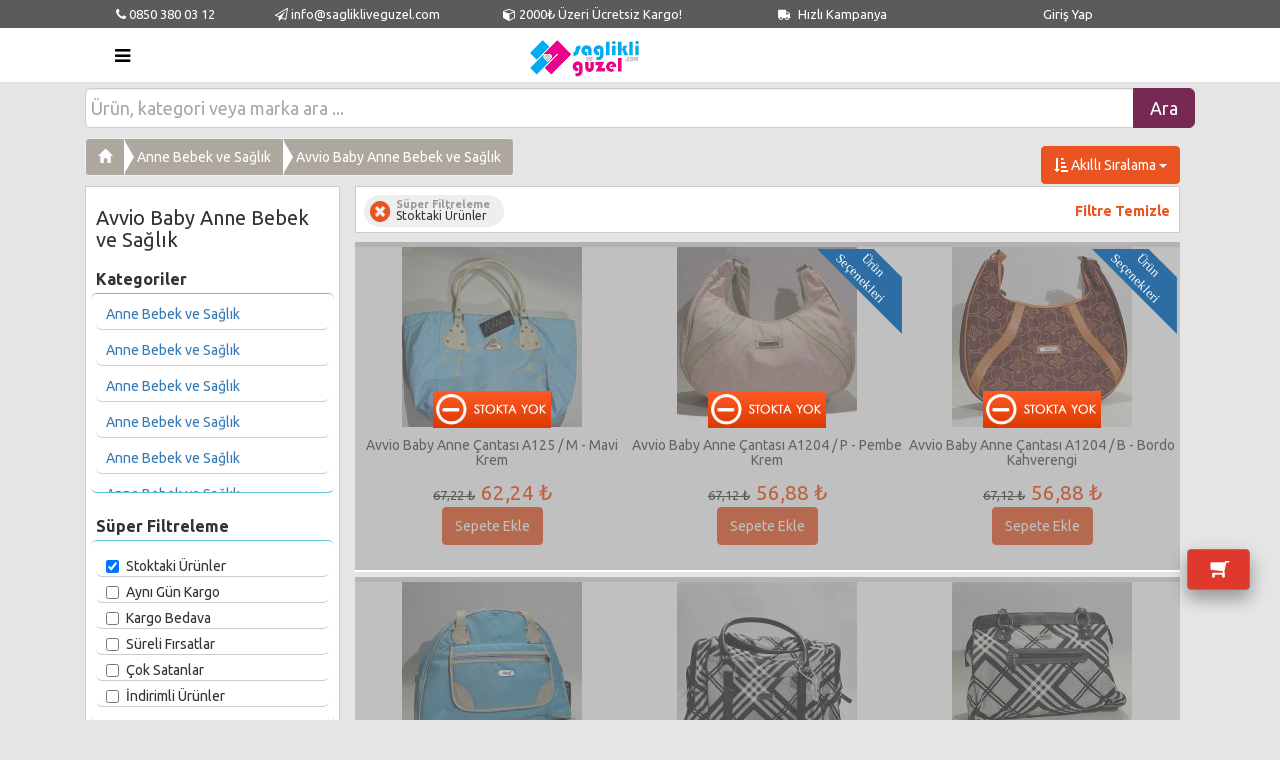

--- FILE ---
content_type: text/html; charset=utf-8
request_url: https://www.saglikliveguzel.com/avvio-baby_anne-bebek-ve-saglik
body_size: 16040
content:


<!DOCTYPE html>
<html lang="tr">
<head><meta charset="utf-8" /><title>
	Avvio Baby Anne Bebek ve Sağlık Ürünleri  - www.saglikliveguzel.com
</title><meta name="robots" content="index,follow" /><meta name="viewport" content="width=device-width, initial-scale=1" /><link id="stylesheet" href="Content/bootswatch/united/bootstrap.min.css" rel="stylesheet" /><link href="style.css" rel="stylesheet" />
    <script src="js/jquery-1.9.1.min.js" type="text/javascript"></script>
    <link rel="manifest" href="/manifest.json" />
<link href="https://www.saglikliveguzel.com/avvio-baby_anne-bebek-ve-saglik" rel="canonical" /><script>
                              (function(i,s,o,g,r,a,m){i['GoogleAnalyticsObject']=r;i[r]=i[r]||function(){
                              (i[r].q=i[r].q||[]).push(arguments)},i[r].l=1*new Date();a=s.createElement(o),
                              m=s.getElementsByTagName(o)[0];a.async=1;a.src=g;m.parentNode.insertBefore(a,m)
                              })(window,document,'script','https://www.google-analytics.com/analytics.js','ga');

                              ga('create', 'UA-28941819-1', 'auto');
                              ga('require', 'displayfeatures');
                              ga('send', 'pageview');

                            </script>
<!--Start of Tawk.to Script-->
<script type="text/javascript">
var Tawk_API=Tawk_API||{}, Tawk_LoadStart=new Date();
(function(){
var s1=document.createElement("script"),s0=document.getElementsByTagName("script")[0];
s1.async=true;
s1.src='https://embed.tawk.to/5a7c16f44b401e45400cc6f7/default';
s1.charset='UTF-8';
s1.setAttribute('crossorigin','*');
s0.parentNode.insertBefore(s1,s0);
})();
</script>
<!--End of Tawk.to Script--><meta name="description" content="Avvio Baby Anne Bebek ve Sağlık Kategorisindeki Ürün Çeşitleri - www.saglikliveguzel.com" /><meta name="keywords" content="Avvio Baby Anne Bebek ve Sağlık Kategorisindeki Ürünler - www.saglikliveguzel.com" /></head>
<body>
    <form method="post" action="avvio-baby_anne-bebek-ve-saglik" id="form1">
<div class="aspNetHidden">
<input type="hidden" name="__EVENTTARGET" id="__EVENTTARGET" value="" />
<input type="hidden" name="__EVENTARGUMENT" id="__EVENTARGUMENT" value="" />
<input type="hidden" name="__LASTFOCUS" id="__LASTFOCUS" value="" />
<input type="hidden" name="__VSTATE" id="__VSTATE" value="H4sIAAAAAAAEAC2OzWrCQBSFyTURCkIohSzVlS4kP20pKKgbF67ciBa6Kncy1zpoZ2LmGvVp+jR9rurE7g6H8/GdPy+UYfAwyl6fs7fhSxZG0H56x72SyLSkw5EsL4wk8CLYhDLy4QZEAL4b+tuSNsFgZjST5lQYw/aEnG/To1ZM8t5wiUXyrXSSWyuh4cAm5qyMDjpYVcrEAsXlE7WmWJCgXVxRbPFrr3a1zolWdOagN8auM0766wvNValsgrY496cu//50P7AYpziV0KovevVd5+s0SMLjf7gC0w5H6vIAAAA=" />
<input type="hidden" name="__VIEWSTATE" id="__VIEWSTATE" value="" />
</div>

<script type="text/javascript">
//<![CDATA[
var theForm = document.forms['form1'];
if (!theForm) {
    theForm = document.form1;
}
function __doPostBack(eventTarget, eventArgument) {
    if (!theForm.onsubmit || (theForm.onsubmit() != false)) {
        theForm.__EVENTTARGET.value = eventTarget;
        theForm.__EVENTARGUMENT.value = eventArgument;
        theForm.submit();
    }
}
//]]>
</script>


<script src="/WebResource.axd?d=pynGkmcFUV13He1Qd6_TZHs1OQ3exbpLsSK5PM404eLwe3tt3wHlsQFGHmh9Cw1CjGcxdXQxabsTeIf1D4PbQw2&amp;t=638568712371266408" type="text/javascript"></script>


<script src="/ScriptResource.axd?d=-hWgzzc51ZwHs0MEaUGmH9835wmdKtxIpjqBNY5FDkpLWj-sbHUAvm1RqvMWyaHQkyj7vepLE2T1WZXubpZfmkTOvnqAxLn9BGTFj1QMaEYQOAof5cViKi8JutcJwa9AwmNMUdVqZpEudB7lz_nj9I1yI9Xg21zDNFiHSutI0Rw1&amp;t=ffffffffc820c398" type="text/javascript"></script>
<script src="/ScriptResource.axd?d=jjDFSH1pTaNiK07zYEYvy_uPCMJyd3qGdkwgwa8T5YPur1BRaTShafUI8xTwQ40ktyqAjBvXRw5H1yeyzpJwzg7EVGEL2wIs9dyFL1ivaWGE7gEiCNGPpiCp9W3CAisM2SUTXiUZvOInQmH-ZoiulnB_gNPR-ptiflIcA5j79sI1&amp;t=ffffffffc820c398" type="text/javascript"></script>
<script src="/ScriptResource.axd?d=eE6V8nDbUVn0gtG6hKNX_LioM9tFWc9MCXz1v5Msqo-gwk22eZLE60VN6FdT2Wz50RxNOiQVnJImIjkr1QqOM5GhEw0wEmUGnVkeOcxGbItrur3zIu7lF5Jle87KdfU80&amp;t=ffffffffb56adc1f" type="text/javascript"></script>
<script src="/ScriptResource.axd?d=YHwlFrYKwppzg-S-6P-f5kIzAcvr9KXFG2PA4jWiv-qspoinTccp3jjExazzFMCt1S1yow8VsRrLbjHlVVoxRRz3qDx-G9zsJ7YWW1D8DOO-wLvp8cnN5A3Y3Zm9v1GVfGY7C5em3ltL9pZ8C-zveQ2&amp;t=ffffffffb56adc1f" type="text/javascript"></script>
<script src="/ScriptResource.axd?d=mcAASOSteirJeuV-3by3Ub8eo61Q59OXPmQZira8X2BzKKJrGp0YKafDe64FyBQkIg8i0Pzz1Zalzx6NKiswN09cQ7SeRNacNQNhui4EWHY1&amp;t=ffffffffb56adc1f" type="text/javascript"></script>
<script src="/ScriptResource.axd?d=jwf4VSQi7LeShc44FJ-gAXlXwTNCgQaNzXYBrGAVTaVrK8vyLPxGSHzi95oJ8g0Hw9pEttSVHWOrl-QsGC6xgi3iQHtqf5km00Vz_M4LeK4DyRpqX6TNjX25wGinn8C40&amp;t=ffffffffb56adc1f" type="text/javascript"></script>
<script src="/ScriptResource.axd?d=nai7mGcYyE2dix_TwveLDcwJde5hZPFcTxaXgtpMGM69jsvjwns9nWfeObbLnzahc8cnUe9FvvmDmaAQlBwjODRGWXQ32zqIWgM6qj0CUNw6d7VSCIPD7SKtqX_lBPNw0&amp;t=ffffffffb56adc1f" type="text/javascript"></script>
<script src="/ScriptResource.axd?d=LQ1q2RBSthBAZhliMjtG_8BUFPWSdRPl7ASKInVouQ_GcAAKQUKww1YiDlENczbmWGGHFCEDOKS6wjlikSfVClvl-1cvI65xPJiJl9N_wmX9fLpka4mVXTP0MJEsN9A50&amp;t=ffffffffb56adc1f" type="text/javascript"></script>
<script src="/ScriptResource.axd?d=HEFpVKbnoeQjkjHkFKu3MB9WZou1snypl1NUzJWyJ50WIv1zSsJHAecZe47h6dFqNYmZaa002_Q83xi7YxwdrnXoKpZja-AKvHtEi7FLGeP-v7yVsNfnmuY3jY0tSkfs0&amp;t=ffffffffb56adc1f" type="text/javascript"></script>
<script src="/ScriptResource.axd?d=VOYD8Xe7kQA0lniBYXVpAs4PYj-K5Fo7PAyPneKkHPntx9rSd9cPh6AnLCcLdtH8mcMec_PhWXN2NQuE4gtordxi3xhJqdkI4MlAshhu6aYx3Sqeftob48V7JaEOJgV50&amp;t=ffffffffb56adc1f" type="text/javascript"></script>
<script src="/ScriptResource.axd?d=24039AtbfhsNBYQDFUMYHFOy_dm94M0GBUQUB7OlUU1DWP4JArBa_XIWTBdM6FSwVTsiIMZfxmmwHKBImDKt6ZjKvn7LmD4_lt93QMZME_s1&amp;t=ffffffffb56adc1f" type="text/javascript"></script>
<script src="/ScriptResource.axd?d=iDJsJb59XB5efowLsFnqUMx2R2SG7znia6ydxv8wdFDFiHyN43GmUcre49Q4myFKvVQqCDQ0qRTtQ5ihjue1TV1wEdfnQ1W6fyY0O_TR2H6sjpwaLX5SvG3nItD5wePB0&amp;t=ffffffffb56adc1f" type="text/javascript"></script>
<script type="text/javascript">
//<![CDATA[
var PageMethods = function() {
PageMethods.initializeBase(this);
this._timeout = 0;
this._userContext = null;
this._succeeded = null;
this._failed = null;
}
PageMethods.prototype = {
_get_path:function() {
 var p = this.get_path();
 if (p) return p;
 else return PageMethods._staticInstance.get_path();},
GetCompletionList:function(prefixText,count,succeededCallback, failedCallback, userContext) {
return this._invoke(this._get_path(), 'GetCompletionList',false,{prefixText:prefixText,count:count},succeededCallback,failedCallback,userContext); },
SepeteEkle:function(urunId,succeededCallback, failedCallback, userContext) {
return this._invoke(this._get_path(), 'SepeteEkle',false,{urunId:urunId},succeededCallback,failedCallback,userContext); },
AddFavori:function(id,succeededCallback, failedCallback, userContext) {
return this._invoke(this._get_path(), 'AddFavori',false,{id:id},succeededCallback,failedCallback,userContext); },
FiyatAlarmi:function(id,succeededCallback, failedCallback, userContext) {
return this._invoke(this._get_path(), 'FiyatAlarmi',false,{id:id},succeededCallback,failedCallback,userContext); },
StokAlarmi:function(id,succeededCallback, failedCallback, userContext) {
return this._invoke(this._get_path(), 'StokAlarmi',false,{id:id},succeededCallback,failedCallback,userContext); },
DeleteFavori:function(id,succeededCallback, failedCallback, userContext) {
return this._invoke(this._get_path(), 'DeleteFavori',false,{id:id},succeededCallback,failedCallback,userContext); },
DeleteStokFiyatHatirlatma:function(id,succeededCallback, failedCallback, userContext) {
return this._invoke(this._get_path(), 'DeleteStokFiyatHatirlatma',false,{id:id},succeededCallback,failedCallback,userContext); },
ResetCount:function(succeededCallback, failedCallback, userContext) {
return this._invoke(this._get_path(), 'ResetCount',false,{},succeededCallback,failedCallback,userContext); }}
PageMethods.registerClass('PageMethods',Sys.Net.WebServiceProxy);
PageMethods._staticInstance = new PageMethods();
PageMethods.set_path = function(value) { PageMethods._staticInstance.set_path(value); }
PageMethods.get_path = function() { return PageMethods._staticInstance.get_path(); }
PageMethods.set_timeout = function(value) { PageMethods._staticInstance.set_timeout(value); }
PageMethods.get_timeout = function() { return PageMethods._staticInstance.get_timeout(); }
PageMethods.set_defaultUserContext = function(value) { PageMethods._staticInstance.set_defaultUserContext(value); }
PageMethods.get_defaultUserContext = function() { return PageMethods._staticInstance.get_defaultUserContext(); }
PageMethods.set_defaultSucceededCallback = function(value) { PageMethods._staticInstance.set_defaultSucceededCallback(value); }
PageMethods.get_defaultSucceededCallback = function() { return PageMethods._staticInstance.get_defaultSucceededCallback(); }
PageMethods.set_defaultFailedCallback = function(value) { PageMethods._staticInstance.set_defaultFailedCallback(value); }
PageMethods.get_defaultFailedCallback = function() { return PageMethods._staticInstance.get_defaultFailedCallback(); }
PageMethods.set_enableJsonp = function(value) { PageMethods._staticInstance.set_enableJsonp(value); }
PageMethods.get_enableJsonp = function() { return PageMethods._staticInstance.get_enableJsonp(); }
PageMethods.set_jsonpCallbackParameter = function(value) { PageMethods._staticInstance.set_jsonpCallbackParameter(value); }
PageMethods.get_jsonpCallbackParameter = function() { return PageMethods._staticInstance.get_jsonpCallbackParameter(); }
PageMethods.set_path("Urunler.aspx");
PageMethods.GetCompletionList= function(prefixText,count,onSuccess,onFailed,userContext) {PageMethods._staticInstance.GetCompletionList(prefixText,count,onSuccess,onFailed,userContext); }
PageMethods.SepeteEkle= function(urunId,onSuccess,onFailed,userContext) {PageMethods._staticInstance.SepeteEkle(urunId,onSuccess,onFailed,userContext); }
PageMethods.AddFavori= function(id,onSuccess,onFailed,userContext) {PageMethods._staticInstance.AddFavori(id,onSuccess,onFailed,userContext); }
PageMethods.FiyatAlarmi= function(id,onSuccess,onFailed,userContext) {PageMethods._staticInstance.FiyatAlarmi(id,onSuccess,onFailed,userContext); }
PageMethods.StokAlarmi= function(id,onSuccess,onFailed,userContext) {PageMethods._staticInstance.StokAlarmi(id,onSuccess,onFailed,userContext); }
PageMethods.DeleteFavori= function(id,onSuccess,onFailed,userContext) {PageMethods._staticInstance.DeleteFavori(id,onSuccess,onFailed,userContext); }
PageMethods.DeleteStokFiyatHatirlatma= function(id,onSuccess,onFailed,userContext) {PageMethods._staticInstance.DeleteStokFiyatHatirlatma(id,onSuccess,onFailed,userContext); }
PageMethods.ResetCount= function(onSuccess,onFailed,userContext) {PageMethods._staticInstance.ResetCount(onSuccess,onFailed,userContext); }
//]]>
</script>

        <script type="text/javascript">
//<![CDATA[
Sys.WebForms.PageRequestManager._initialize('ctl00$ScriptManager1', 'form1', ['tctl00$UpdatePanel1','UpdatePanel1'], [], [], 90, 'ctl00');
//]]>
</script>

        <header class="hidden-xs hidden-sm">
            <div class="container">
                <div class="col-md-2">
                    <a href="tel:08503800312"><i class="fa fa-phone"></i> 0850 380 03 12</a>
                </div>
                <div class="col-md-2">
                    <a href="/cdn-cgi/l/email-protection#7e171018113e0d1f191217151217081b190b041b12501d1113" style="white-space: nowrap;"><i class="fa fa-send-o "></i> <span class="__cf_email__" data-cfemail="fb92959d94bb889a9c97929097928d9e9c8e819e97d5989496">[email&#160;protected]</span></a>
                </div>
                <div class="col-md-3">
                    <a href="#"><i class="fa fa-cube "></i> 2000₺ Üzeri Ücretsiz Kargo!</a>
                </div>
                <div class="col-md-2">
                    <a href="/Kampanyalar.aspx"><i class="fa fa-truck icon180cevir"></i> Hızlı Kampanya</a>
                </div>
                <div class="col-md-3">
                    <a href='UyeGiris.aspx'>Giriş Yap</a>
                </div>
            </div>

        </header>

        

        <nav class="navbar navbar-default navbar-brand-top bootsnav">
            <div class="container">
                <!-- Start Header Navigation -->
                <div style="width: 100%" class="col-md-12">
                    <div class='attr-nav hidden-lg hidden-md'>
                                                        <ul>
                                                            <li>
                                                                <a href='UyeGiris.aspx'>
                                                                    <i class='fa fa-2x fa-user-circle'></i> Giriş
                                                                </a>
                                                            </li>
                                                        </ul>
                                                    </div>
                    <div class="navbar-header temp">
                        <button type="button" class="navbar-toggle" data-toggle="collapse" data-target="#navbar-menu">
                            <i class="fa fa-bars"></i>
                        </button>
                        <a class="navbar-brand" href="Default.aspx">
                            <img src="/images/logo.png" width="220" height="77" class="logo img-responsive" alt=""></a>
                    </div>
                    <div class="col-md-9 pull-right hidden-xs hidden-sm hidden-md marginTop40px">
                        <div class="col-md-12 satirAyar text-center">
                            <input name="ctl00$txtArama1" type="text" onchange="AramaTextChanged($(this).val());setTimeout(&#39;__doPostBack(\&#39;ctl00$txtArama1\&#39;,\&#39;\&#39;)&#39;, 0)" onkeypress="if (WebForm_TextBoxKeyHandler(event) == false) return false;" id="txtArama1" class="form-control input-lg search-box solaDaya" placeholder="Ürün, kategori veya marka ara ..." style="height: 40px;" />
                            <span class="input-group-btn">
                                <input type="submit" name="ctl00$btnAra1" value="Ara" id="btnAra1" class="btn btn-info btn-lg solaDaya" type="button" style="margin-left: -5px; padding: 7px 16px;" />
                            </span>
                            
                        </div>
                    </div>
                </div>
                <!-- End Header Navigation -->

                <!-- Collect the nav links, forms, and other content for toggling -->
                <div class="collapse navbar-collapse" id="navbar-menu">
                    <ul class="nav navbar-nav" data-in="fadeInDown" data-out="fadeOutUp">
                        <li class='dropdown megamenu-fw'>
<a href='#' class='dropdown-toggle' data-toggle='dropdown'><strong>Anne Bebek</strong></span></a>
<ul class='dropdown-menu megamenu-content' role='menu' style='list-style: none;'>
<li>
<div class='row'>
<div class='col-menu col-md-3'>
<h6 class='title' ><a href='oyuncak-aktivite'>Oyuncak Aktivite</a></h6>
<div class='content'>
<ul class='menu-col'>
 <li><a href='emekleme-oyuncaklari'>Emekleme Oyuncakları</a></li>
 <li><a href='banyo-oyuncaklari'>Banyo Oyuncakları</a></li>
 <li><a href='dis-kasiyicilar-ve-cingiraklar'>Diş Kaşıyıcılar ve Çıngıraklar</a></li>
 <li><a href='egitici-aktivite-oyuncaklari'>Eğitici Aktivite Oyuncakları</a></li>
 <li><a href='mama-sandelyesi-oyuncaklari'>Mama Sandelyesi Oyuncakları</a></li>
 <li><a href='oyun-halilari'>Oyun Halıları</a></li>
 <li><a href='isikli-sesli-ve-hareketli-oyuncaklar'>Işıklı Sesli ve Hareketli Oyuncaklar</a></li>
 <li><a href='anakucagi-ve-puset-oyuncaklari'>Anakucağı Ve Puset Oyuncakları</a></li>
 <li><a href='ilk-adim-araclari'>İlk Adım Araçları</a></li>
 <li><a href='pelus-oyuncaklar'>Peluş Oyuncaklar</a></li>
 <li><a href='yatak-oyuncaklari'>Yatak Oyuncakları</a></li>
 <li><a href='donence'>Dönence</a></li>
 <li><a href='kumandali-oyuncaklar'>Kumandalı Oyuncaklar</a></li>
 <li><a href='surtmeli-oyuncaklar'>Sürtmeli Oyuncaklar</a></li>
 <li><a href='oyun-cadiri'>Oyun Çadırı</a></li>
 <li><a href='gece-lambasi'>Gece Lambası</a></li>
 <li><a href='cocuk-taburesi-sandalyesi--masasi'>Çocuk Taburesi Sandalyesi  Masası</a></li>
 <li><a href='sallanan-oyuncaklar'>Sallanan Oyuncaklar</a></li>
 <li><a href='bahce-park-oyuncaklari'>Bahçe Park Oyuncakları</a></li>
 <li><a href='oyuncak-bebekler'>Oyuncak Bebekler</a></li>
 <li><a href='oyun-hamuru'>Oyun Hamuru</a></li>
 <li><a href='oyuncak-arabalar'>Oyuncak Arabalar</a></li>
 <li><a href='yazi-tahtasi'>Yazı Tahtası</a></li>
 <li><a href='oyun-ve-evcilik-setleri'>Oyun ve Evcilik Setleri</a></li>
 <li><a href='kiz-oyuncaklari'>Kız Oyuncakları</a></li>
 <li><a href='puzzle-ve-lego'>Puzzle ve Lego</a></li>
 <li><a href='erkek-oyuncalari'>Erkek Oyuncaları</a></li>
 <li><a href='karakter-oyuncaklari'>Karakter Oyuncakları</a></li>
 <li><a href='kutu-oyunlari'>Kutu Oyunları</a></li>
 <li><a href='nerf'>Nerf</a></li>
 <li><a href='hobi-oyuncaklari'>Hobi Oyuncakları</a></li>
 <li><a href='havuz-oyuncaklari'>Havuz Oyuncakları</a></li>
 <li><a href='simit--bot'>Simit - Bot</a></li>
 <li><a href='cingirak-ve-dislikler'>Çıngırak ve Dişlikler</a></li>
</ul></div>
</div>
<div class='col-menu col-md-3'>
<h6 class='title' ><a href='hamile-anne-bakim-urunleri'>Hamile Anne Bakım Ürünleri</a></h6>
<div class='content'>
<ul class='menu-col'>
 <li><a href='hamile-catlak-onleyici'>Hamile Çatlak Önleyici</a></li>
 <li><a href='anneler-icin-gida-takviyesi'>Anneler İçin Gıda Takviyesi</a></li>
 <li><a href='hamile-destek-minderi'>Hamile Destek Minderi</a></li>
 <li><a href='hamile-ciltvucut-bakim-kremleri'>Hamile Cilt-Vücut Bakım Kremleri</a></li>
</ul></div>
<h6 class='title' class='margintop25px'><a href='bebek-arac-gerec'>Bebek Araç Gereç</a></h6>
<div class='content'>
<ul class='menu-col'>
 <li><a href='bisikletler'>Bisikletler</a></li>
 <li><a href='akulu-arabalar'>Akülü Arabalar</a></li>
 <li><a href='bebek-arabasi'>Bebek Arabası</a></li>
 <li><a href='portbebe-ve-tasima-setleri'>Portbebe ve Taşıma Setleri</a></li>
 <li><a href='hoppala'>Hoppala</a></li>
 <li><a href='oto-koltugu-ana-kucagi'>Oto Koltuğu Ana Kucağı</a></li>
 <li><a href='mama-sandalyesi'>Mama Sandalyesi</a></li>
 <li><a href='bebek-kangurusu'>Bebek Kangurusu</a></li>
 <li><a href='yurutecler'>Yürüteçler</a></li>
 <li><a href='bebek-salincaklari'>Bebek Salıncakları</a></li>
</ul></div>
<h6 class='title' class='margintop25px'><a href='emzirme-urunleri'>Emzirme Ürünleri</a></h6>
<div class='content'>
<ul class='menu-col'>
 <li><a href='emziren-anne-icecekleri-ve-gidalari'>Emziren Anne İçecekleri ve Gıdaları</a></li>
 <li><a href='gogus-pompasi'>Göğüs Pompası</a></li>
 <li><a href='emzirme-yastigi'>Emzirme Yastığı</a></li>
 <li><a href='sut-saklama-poseti-ve-kaplari'>Süt Saklama Poşeti ve Kapları</a></li>
 <li><a href='gogus-koruyucu'>Göğüs Koruyucu</a></li>
 <li><a href='gogus-kremi'>Göğüs Kremi</a></li>
 <li><a href='meme-ucu-cikarici'>Meme Ucu Çıkarıcı</a></li>
 <li><a href='gogus-pedi'>Göğüs Pedi</a></li>
 <li><a href='emzirme-onlugu'>Emzirme Önlüğü</a></li>
</ul></div>
</div>
<div class='col-menu col-md-3'>
<h6 class='title' ><a href='bebek-guvenlik'>Bebek Güvenlik</a></h6>
<div class='content'>
<ul class='menu-col'>
 <li><a href='seyahatte-guvenlik'>Seyahatte Güvenlik</a></li>
 <li><a href='evde-guvenlik-urunleri'>Evde Güvenlik Ürünleri</a></li>
 <li><a href='bebek-telsizleri-ve-kameralari'>Bebek Telsizleri ve Kameraları</a></li>
</ul></div>
<h6 class='title' class='margintop25px'><a href='bebek-bakim-banyo-ve-saglik-'>Bebek Bakım Banyo ve Sağlık </a></h6>
<div class='content'>
<ul class='menu-col'>
 <li><a href='bebek-cocuk-kitaplari'>Bebek Çocuk Kitapları</a></li>
 <li><a href='bebek-tuvalet-egitimi'>Bebek Tuvalet Eğitimi</a></li>
 <li><a href='bebek-banyo'>Bebek Banyo</a></li>
 <li><a href='bebek-bakim'>Bebek Bakım</a></li>
 <li><a href='bebek-deterjani'>Bebek Deterjanı</a></li>
 <li><a href='bebek-saglik-urunleri'>Bebek Sağlık Ürünleri</a></li>
 <li><a href='bebek-bezi-mendil-alt-acma'>Bebek Bezi Mendil Alt Açma</a></li>
</ul></div>
</div>
<div class='col-menu col-md-3'>
<h6 class='title' ><a href='bebek-odasi'>Bebek Odası</a></h6>
<div class='content'>
<ul class='menu-col'>
 <li><a href='bebek-yataklari'>Bebek Yatakları</a></li>
 <li><a href='bebek-cocuk-koltugu-sandalyesi-'>Bebek Çocuk Koltuğu Sandalyesi </a></li>
 <li><a href='bebek-odasi-tekstil'>Bebek Odası Tekstil</a></li>
 <li><a href='bebek-odasi-aksesuar'>Bebek Odası Aksesuar</a></li>
 <li><a href='bebek-odasi-mobilyalari'>Bebek Odası Mobilyaları</a></li>
 <li><a href='park-yatak-ve-oyun-parki'>Park Yatak ve Oyun Parkı</a></li>
</ul></div>
</div>
<div class='col-menu col-md-3'>
<h6 class='title' ><a href='bebek-beslenme'>Bebek Beslenme</a></h6>
<div class='content'>
<ul class='menu-col'>
 <li><a href='bebek-mamalari'>Bebek Mamaları</a></li>
 <li><a href='beslenme-gerecleri'>Beslenme Gereçleri</a></li>
 <li><a href='biberon-ve-aksesuarlari'>Biberon ve Aksesuarları</a></li>
 <li><a href='emzik-ve-aksesuarlari'>Emzik ve Aksesuarları</a></li>
</ul></div>
</div>
</div></li></ul></li>
<li class='dropdown megamenu-fw'>
<a href='#' class='dropdown-toggle' data-toggle='dropdown'><strong>Güneş Ürünleri</strong></span></a>
<ul class='dropdown-menu megamenu-content' role='menu' style='list-style: none;'>
<li>
<div class='row'>
<div class='col-menu col-md-3'>
<h6 class='title' ><a href='gunes-gozlugu-aksesuar'>Güneş Gözlüğü Aksesuar</a></h6>
<div class='content'>
<ul class='menu-col'>
 <li><a href='erkek-gunes-gozlugu'>Erkek Güneş Gözlüğü</a></li>
 <li><a href='cocuk-gunes-gozlugu'>Çocuk Güneş Gözlüğü</a></li>
 <li><a href='bayan-gunes-gozlugu'>Bayan Güneş Gözlüğü</a></li>
 <li><a href='unisex-gunes-gozlugu'>Unisex Güneş Gözlüğü</a></li>
 <li><a href='saatler'>Saatler</a></li>
</ul></div>
</div>
<div class='col-menu col-md-3'>
<h6 class='title' ><a href='gunes-koruyucu-kremlosyon'>Güneş Koruyucu Krem-Losyon</a></h6>
<div class='content'>
<ul class='menu-col'>
</ul></div>
<h6 class='title' class='margintop25px'><a href='gunes-sonrasi-kremlosyon'>Güneş Sonrası Krem-Losyon</a></h6>
<div class='content'>
<ul class='menu-col'>
</ul></div>
</div>
<div class='col-menu col-md-3'>
<h6 class='title' ><a href='bebekcocuk-gunes-koruyucu'>Bebek-Çocuk Güneş Koruyucu</a></h6>
<div class='content'>
<ul class='menu-col'>
</ul></div>
<h6 class='title' class='margintop25px'><a href='bronzlastirici-kremlosyon'>Bronzlaştırıcı Krem-Losyon</a></h6>
<div class='content'>
<ul class='menu-col'>
</ul></div>
</div>
</div></li></ul></li>
<li class='dropdown megamenu-fw'>
<a href='#' class='dropdown-toggle' data-toggle='dropdown'><strong>Cilt ve Yüz Bakımı</strong></span></a>
<ul class='dropdown-menu megamenu-content' role='menu' style='list-style: none;'>
<li>
<div class='row'>
<div class='col-menu col-md-3'>
<h6 class='title' ><a href='erkek-bakim-urunleri'>Erkek Bakım Ürünleri</a></h6>
<div class='content'>
<ul class='menu-col'>
 <li><a href='tras-kolonyasi'>Traş Kolonyası</a></li>
 <li><a href='tras-sonrasi-losyon-krem'>Traş Sonrası Losyon, Krem</a></li>
 <li><a href='tras-kopugu-kremi'>Traş Köpüğü, Kremi</a></li>
</ul></div>
</div>
<div class='col-menu col-md-3'>
<h6 class='title' ><a href='peeling-etkili-urunler'>Peeling Etkili Ürünler</a></h6>
<div class='content'>
<ul class='menu-col'>
</ul></div>
<h6 class='title' class='margintop25px'><a href='kirisiklik-karsitianti-aging'>Kırışıklık Karşıtı-Anti Aging</a></h6>
<div class='content'>
<ul class='menu-col'>
</ul></div>
<h6 class='title' class='margintop25px'><a href='nemlendiriciduzenleyici'>Nemlendirici-Düzenleyici</a></h6>
<div class='content'>
<ul class='menu-col'>
</ul></div>
</div>
<div class='col-menu col-md-3'>
<h6 class='title' ><a href='cilt-temizleyicitonik'>Cilt Temizleyici/Tonik</a></h6>
<div class='content'>
<ul class='menu-col'>
</ul></div>
<h6 class='title' class='margintop25px'><a href='goz-ve-goz-cevresi-urunleri'>Göz ve Göz Çevresi Ürünleri</a></h6>
<div class='content'>
<ul class='menu-col'>
</ul></div>
<h6 class='title' class='margintop25px'><a href='aknegozenek-kontrolu'>Akne-Gözenek Kontrolü</a></h6>
<div class='content'>
<ul class='menu-col'>
</ul></div>
</div>
<div class='col-menu col-md-3'>
<h6 class='title' ><a href='cilt-kizariklik'>Cilt Kızarıklık</a></h6>
<div class='content'>
<ul class='menu-col'>
</ul></div>
<h6 class='title' class='margintop25px'><a href='gece-bakim-kremleri'>Gece Bakım Kremleri</a></h6>
<div class='content'>
<ul class='menu-col'>
</ul></div>
<h6 class='title' class='margintop25px'><a href='yuzcilt-maskesi'>Yüz-Cilt Maskesi</a></h6>
<div class='content'>
<ul class='menu-col'>
</ul></div>
</div>
<div class='col-menu col-md-3'>
<h6 class='title' ><a href='gunduz-bakim-kremleri'>Gündüz Bakım Kremleri</a></h6>
<div class='content'>
<ul class='menu-col'>
</ul></div>
</div>
<div class='col-menu col-md-3'>
<h6 class='title' ><a href='ciltyuz-leke-giderici'>Cilt-Yüz Leke Giderici</a></h6>
<div class='content'>
<ul class='menu-col'>
</ul></div>
</div>
<div class='col-menu col-md-3'>
<h6 class='title' ><a href='diger-bakim-kremleri'>Diğer Bakım Kremleri</a></h6>
<div class='content'>
<ul class='menu-col'>
</ul></div>
</div>
</div></li></ul></li>
<li class='dropdown megamenu-fw'>
<a href='#' class='dropdown-toggle' data-toggle='dropdown'><strong>Saç Bakımı ve Sağlığı</strong></span></a>
<ul class='dropdown-menu megamenu-content' role='menu' style='list-style: none;'>
<li>
<div class='row'>
<div class='col-menu col-md-3'>
<h6 class='title' ><a href='sac-dokulmesibakimi'>Saç Dökülmesi-Bakımı</a></h6>
<div class='content'>
<ul class='menu-col'>
</ul></div>
</div>
<div class='col-menu col-md-3'>
<h6 class='title' ><a href='sampuanlar'>Şampuanlar</a></h6>
<div class='content'>
<ul class='menu-col'>
</ul></div>
<h6 class='title' class='margintop25px'><a href='sabunlar-ve-sac-kremleri'>Sabunlar ve Saç Kremleri</a></h6>
<div class='content'>
<ul class='menu-col'>
</ul></div>
</div>
<div class='col-menu col-md-3'>
<h6 class='title' ><a href='firca-ve-taraklar'>Fırça ve Taraklar</a></h6>
<div class='content'>
<ul class='menu-col'>
</ul></div>
<h6 class='title' class='margintop25px'><a href='bit-ve-sirke-yokedici-urunleri'>Bit ve Sirke Yokedici Ürünleri</a></h6>
<div class='content'>
<ul class='menu-col'>
</ul></div>
</div>
<div class='col-menu col-md-3'>
<h6 class='title' ><a href='sac-boyasi'>Saç Boyası</a></h6>
<div class='content'>
<ul class='menu-col'>
</ul></div>
</div>
<div class='col-menu col-md-3'>
<h6 class='title' ><a href='jole-kopuk-ve-spreyler'>Jöle Köpük ve Spreyler</a></h6>
<div class='content'>
<ul class='menu-col'>
</ul></div>
</div>
</div></li></ul></li>
<li class='dropdown megamenu-fw'>
<a href='#' class='dropdown-toggle' data-toggle='dropdown'><strong>Ağız ve Diş Sağlığı</strong></span></a>
<ul class='dropdown-menu megamenu-content' role='menu' style='list-style: none;'>
<li>
<div class='row'>
<div class='col-menu col-md-3'>
<h6 class='title' ><a href='dis-macunlari'>Diş Macunları</a></h6>
<div class='content'>
<ul class='menu-col'>
</ul></div>
<h6 class='title' class='margintop25px'><a href='dis-fircalari'>Diş Fırçaları</a></h6>
<div class='content'>
<ul class='menu-col'>
</ul></div>
</div>
<div class='col-menu col-md-3'>
<h6 class='title' ><a href='gargara-sprey-agiz-sulari'>Gargara Sprey Ağız Suları</a></h6>
<div class='content'>
<ul class='menu-col'>
</ul></div>
<h6 class='title' class='margintop25px'><a href='dis-beyazlaticilar'>Diş Beyazlatıcılar</a></h6>
<div class='content'>
<ul class='menu-col'>
</ul></div>
</div>
<div class='col-menu col-md-3'>
<h6 class='title' ><a href='dis-ipleri'>Diş İpleri</a></h6>
<div class='content'>
<ul class='menu-col'>
</ul></div>
<h6 class='title' class='margintop25px'><a href='dis-protez-urunleri'>Diş Protez Ürünleri</a></h6>
<div class='content'>
<ul class='menu-col'>
</ul></div>
</div>
<div class='col-menu col-md-3'>
<h6 class='title' ><a href='nefes-tazeleyiciler'>Nefes Tazeleyiciler</a></h6>
<div class='content'>
<ul class='menu-col'>
</ul></div>
<h6 class='title' class='margintop25px'><a href='agiz-bakim-seti'>Ağız Bakım Seti</a></h6>
<div class='content'>
<ul class='menu-col'>
</ul></div>
</div>
<div class='col-menu col-md-3'>
<h6 class='title' ><a href='dudak-bakimi'>Dudak Bakımı</a></h6>
<div class='content'>
<ul class='menu-col'>
</ul></div>
</div>
<div class='col-menu col-md-3'>
<h6 class='title' ><a href='aft-ve-yara-kremi-spreyi'>Aft ve Yara Kremi Spreyi</a></h6>
<div class='content'>
<ul class='menu-col'>
</ul></div>
</div>
</div></li></ul></li>
<li class='dropdown megamenu-fw'>
<a href='#' class='dropdown-toggle' data-toggle='dropdown'><strong>Vücut Bakımı</strong></span></a>
<ul class='dropdown-menu megamenu-content' role='menu' style='list-style: none;'>
<li>
<div class='row'>
<div class='col-menu col-md-3'>
<h6 class='title' ><a href='kisisel-bakim-araclari'>Kişisel Bakım Araçları</a></h6>
<div class='content'>
<ul class='menu-col'>
 <li><a href='ayak-torpusu'>Ayak Törpüsü</a></li>
 <li><a href='ponza-tasi'>Ponza Taşı</a></li>
 <li><a href='tirnak-torpusu'>Tırnak Törpüsü</a></li>
 <li><a href='makas-ve-pens'>Makas ve Pens</a></li>
 <li><a href='tirnak-makasi'>Tırnak Makası</a></li>
 <li><a href='alliklar'>Allıklar</a></li>
 <li><a href='cimbizlar'>Cımbızlar</a></li>
 <li><a href='makyaj-gerecleri'>Makyaj Gereçleri</a></li>
 <li><a href='yuz-temizleme-fircasi'>Yüz Temizleme Fırçası</a></li>
 <li><a href='yuz-temizleme-sungeri'>Yüz Temizleme Süngeri</a></li>
 <li><a href='makyaj-cikarici-ve-temizleyici'>Makyaj Çıkarıcı ve Temizleyici</a></li>
 <li><a href='fondoten'>Fondoten</a></li>
 <li><a href='ruj-ve-dudak-kalemi'>Ruj ve Dudak kalemi</a></li>
 <li><a href='goz-kalemi-ve-rimeller'>Göz kalemi ve Rimeller</a></li>
 <li><a href='makyaj-cantalari'>Makyaj Çantaları</a></li>
 <li><a href='makyaj-setleri'>Makyaj Setleri</a></li>
 <li><a href='ayna'>Ayna</a></li>
 <li><a href='takma-kirpik'>Takma Kirpik</a></li>
 <li><a href='sac-fircasi-ve-tarak'>Saç Fırçası ve Tarak</a></li>
 <li><a href='kalemtras'>Kalemtraş</a></li>
 <li><a href='eldiven'>Eldiven</a></li>
 <li><a href='sac-kurutma-makineleri'>Saç Kurutma Makineleri</a></li>
 <li><a href='epilatorler'>Epilatörler</a></li>
 <li><a href='sac-tiras-makinalari'>Saç Tıraş Makinaları</a></li>
 <li><a href='sakal-tiras-makinalari'>Sakal Tıraş Makinaları</a></li>
 <li><a href='oje-cila-aseton'>Oje Cila Aseton</a></li>
 <li><a href='banyo-urunleri'>Banyo Ürünleri</a></li>
 <li><a href='pamuk'>Pamuk</a></li>
 <li><a href='makyaj-temizleme-pamugu'>Makyaj Temizleme Pamuğu</a></li>
 <li><a href='kulak-temizleme-cubugu'>Kulak Temizleme Çubuğu</a></li>
 <li><a href='yuz-saunasi'>Yüz Saunası</a></li>
</ul></div>
</div>
<div class='col-menu col-md-3'>
<h6 class='title' ><a href='el-ayak-tirnak-bakimi'>El Ayak Tırnak Bakımı</a></h6>
<div class='content'>
<ul class='menu-col'>
 <li><a href='ayak-ve-bacak-bakim-urunleri'>Ayak ve Bacak Bakım Ürünleri</a></li>
 <li><a href='el-bakim-kremleri'>El Bakım Kremleri</a></li>
 <li><a href='tirnak-bakimi'>Tırnak Bakımı</a></li>
 <li><a href='nasir-ve-sigil-'>Nasır ve Siğil </a></li>
 <li><a href='ojeler-ve-cilalar'>Ojeler ve Cilalar</a></li>
 <li><a href='manikur-ve-pedikur-urunleri'>Manikür ve Pedikür Ürünleri</a></li>
 <li><a href='tirnak-susleme-urunleri'>Tırnak Süsleme Ürünleri</a></li>
 <li><a href='el-cilt-dezenfektanlari'>El Cilt Dezenfektanları</a></li>
 <li><a href='vazelin'>Vazelin</a></li>
</ul></div>
</div>
<div class='col-menu col-md-3'>
<h6 class='title' ><a href='tuy-dokucuagda-urunleri'>Tüy Dökücü-Ağda Ürünleri</a></h6>
<div class='content'>
<ul class='menu-col'>
</ul></div>
<h6 class='title' class='margintop25px'><a href='deodorantrollon'>Deodorant/Roll-on</a></h6>
<div class='content'>
<ul class='menu-col'>
</ul></div>
<h6 class='title' class='margintop25px'><a href='masaj-yaglari'>Masaj Yağları</a></h6>
<div class='content'>
<ul class='menu-col'>
</ul></div>
<h6 class='title' class='margintop25px'><a href='kolonyalar'>Kolonyalar</a></h6>
<div class='content'>
<ul class='menu-col'>
</ul></div>
<h6 class='title' class='margintop25px'><a href='vucut-catlak-urunleri'>Vücut Çatlak Ürünleri</a></h6>
<div class='content'>
<ul class='menu-col'>
</ul></div>
<h6 class='title' class='margintop25px'><a href='vucut-losyonnemlendirici'>Vücut Losyon-Nemlendirici</a></h6>
<div class='content'>
<ul class='menu-col'>
</ul></div>
<h6 class='title' class='margintop25px'><a href='vucut-temizligi'>Vücut Temizliği</a></h6>
<div class='content'>
<ul class='menu-col'>
</ul></div>
<h6 class='title' class='margintop25px'><a href='form-destek-urunleri'>Form Destek Ürünleri</a></h6>
<div class='content'>
<ul class='menu-col'>
</ul></div>
<h6 class='title' class='margintop25px'><a href='kulak-temizligi-ve-bakimi'>Kulak Temizliği Ve Bakımı</a></h6>
<div class='content'>
<ul class='menu-col'>
</ul></div>
</div>
<div class='col-menu col-md-3'>
<h6 class='title' ><a href='hijyenik-pedtampon'>Hijyenik Ped-Tampon</a></h6>
<div class='content'>
<ul class='menu-col'>
</ul></div>
<h6 class='title' class='margintop25px'><a href='kadin-parfumu'>Kadın Parfümü</a></h6>
<div class='content'>
<ul class='menu-col'>
</ul></div>
<h6 class='title' class='margintop25px'><a href='erkek-parfumu'>Erkek Parfümü</a></h6>
<div class='content'>
<ul class='menu-col'>
</ul></div>
<h6 class='title' class='margintop25px'><a href='gul-suyu'>Gül Suyu</a></h6>
<div class='content'>
<ul class='menu-col'>
</ul></div>
<h6 class='title' class='margintop25px'><a href='oda-kokulari'>Oda Kokuları</a></h6>
<div class='content'>
<ul class='menu-col'>
</ul></div>
<h6 class='title' class='margintop25px'><a href='genital-bolge-temizligi'>Genital Bölge Temizliği</a></h6>
<div class='content'>
<ul class='menu-col'>
</ul></div>
<h6 class='title' class='margintop25px'><a href='banyo-ve-masaj-yaglari'>Banyo ve Masaj Yağları</a></h6>
<div class='content'>
<ul class='menu-col'>
</ul></div>
<h6 class='title' class='margintop25px'><a href='dus-jelleri-ve-sampuanlar'>Duş Jelleri ve Şampuanlar</a></h6>
<div class='content'>
<ul class='menu-col'>
</ul></div>
<h6 class='title' class='margintop25px'><a href='selulit-giderici-inceltici-ve-sikilastiricilar'>Selülit Giderici İnceltici ve Sıkılaştırıcılar</a></h6>
<div class='content'>
<ul class='menu-col'>
</ul></div>
</div>
</div></li></ul></li>
<li class='dropdown megamenu-fw'>
<a href='#' class='dropdown-toggle' data-toggle='dropdown'><strong>Giyim</strong></span></a>
<ul class='dropdown-menu megamenu-content' role='menu' style='list-style: none;'>
<li>
<div class='row'>
<div class='col-menu col-md-3'>
<h6 class='title' ><a href='bebek-giyim'>Bebek Giyim</a></h6>
<div class='content'>
<ul class='menu-col'>
 <li><a href='bebek-corap'>Bebek Çorap</a></li>
 <li><a href='premature-giyim'>Prematüre Giyim</a></li>
 <li><a href='esofman-takimi'>Eşofman Takımı</a></li>
 <li><a href='bebek-ayakkabi-patik'>Bebek Ayakkabı Patik</a></li>
 <li><a href='bebek-ic-giyim'>Bebek İç Giyim</a></li>
 <li><a href='zibin-seti-hastane-cikislari'>Zıbın Seti Hastane Çıkışları</a></li>
 <li><a href='mevlut-takimi'>Mevlüt Takımı</a></li>
 <li><a href='bebek-alt-ust-takimi'>Bebek Alt Üst Takımı</a></li>
 <li><a href='bebek-ust-giyim'>Bebek Üst Giyim</a></li>
 <li><a href='bebek-alt-giyim'>Bebek Alt Giyim</a></li>
 <li><a href='bebek-cocuk-pijama'>Bebek Çocuk Pijama</a></li>
 <li><a href='bebek-kundagi'>Bebek Kundağı</a></li>
 <li><a href='bebek-uyku-tulumu'>Bebek Uyku Tulumu</a></li>
 <li><a href='bebek-giyim-aksesuarlari'>Bebek Giyim Aksesuarları</a></li>
</ul></div>
</div>
<div class='col-menu col-md-3'>
<h6 class='title' ><a href='hamile-giyim'>Hamile Giyim</a></h6>
<div class='content'>
<ul class='menu-col'>
 <li><a href='hamile-ic-giyim'>Hamile İç Giyim</a></li>
 <li><a href='hamile-uyku-kiyafetleri'>Hamile Uyku Kıyafetleri</a></li>
 <li><a href='hamile-dis-giyim'>Hamile Dış Giyim</a></li>
</ul></div>
</div>
</div></li></ul></li>
<li class='dropdown megamenu-fw'>
<a href='#' class='dropdown-toggle' data-toggle='dropdown'><strong>Medikal ve Sağlık Ürünü</strong></span></a>
<ul class='dropdown-menu megamenu-content' role='menu' style='list-style: none;'>
<li>
<div class='row'>
<div class='col-menu col-md-3'>
<h6 class='title' ><a href='testolcum-cubuklari'>Test-Ölçüm Çubukları</a></h6>
<div class='content'>
<ul class='menu-col'>
 <li><a href='gebelik-testleri'>Gebelik Testleri</a></li>
 <li><a href='ovulasyon-kitleri'>Ovülasyon Kitleri</a></li>
 <li><a href='kisirlik-testi'>Kısırlık Testi</a></li>
</ul></div>
<h6 class='title' class='margintop25px'><a href='varis-coraplari'>Varis Çorapları</a></h6>
<div class='content'>
<ul class='menu-col'>
 <li><a href='diz-alti-varis-corabi'>Diz altı Varis Çorabı</a></li>
 <li><a href='diz-ustu-varis-corabi'>Diz Üstü Varis Çorabı</a></li>
 <li><a href='kulotlu-varis-corabi'>Külotlu Varis Çorabı</a></li>
 <li><a href='hamile-varis-corabi'>Hamile Varis Çorabı</a></li>
</ul></div>
<h6 class='title' class='margintop25px'><a href='korseler-ve-dizlikler'>Korseler ve Dizlikler</a></h6>
<div class='content'>
<ul class='menu-col'>
 <li><a href='dik-durus-korsesi'>Dik Duruş Korsesi</a></li>
 <li><a href='bel-korsesi'>Bel Korsesi</a></li>
 <li><a href='karin-korsesi'>Karın Korsesi</a></li>
 <li><a href='dizlik'>Dizlik</a></li>
 <li><a href='tendon-bandi'>Tendon Bandı</a></li>
</ul></div>
</div>
<div class='col-menu col-md-3'>
<h6 class='title' ><a href='bileklik-atel-omuzluk-ve-dirseklik'>Bileklik Atel Omuzluk ve Dirseklik</a></h6>
<div class='content'>
<ul class='menu-col'>
 <li><a href='ateller'>Ateller</a></li>
 <li><a href='bileklik'>Bileklik</a></li>
 <li><a href='dirseklik'>Dirseklik</a></li>
 <li><a href='omuz-kol-askisi-omuzluk'>Omuz Kol Askısı, Omuzluk</a></li>
</ul></div>
<h6 class='title' class='margintop25px'><a href='boyunluk-tabanlik-yastik-oturma-minderi'>Boyunluk Tabanlık Yastık Oturma Minderi</a></h6>
<div class='content'>
<ul class='menu-col'>
 <li><a href='tabanlik-topukluk'>Tabanlık, Topukluk</a></li>
 <li><a href='oturma-minderi'>Oturma Minderi</a></li>
 <li><a href='boyunluk'>Boyunluk</a></li>
 <li><a href='yastik'>Yastık</a></li>
</ul></div>
</div>
<div class='col-menu col-md-3'>
<h6 class='title' ><a href='bitkisel-destek-urunleri'>Bitkisel Destek Ürünleri</a></h6>
<div class='content'>
<ul class='menu-col'>
</ul></div>
<h6 class='title' class='margintop25px'><a href='lens-solusyonu-ve-kaplari'>Lens Solüsyonu ve Kapları</a></h6>
<div class='content'>
<ul class='menu-col'>
</ul></div>
<h6 class='title' class='margintop25px'><a href='yanik--yara--ucuk--aft'>Yanık & Yara & Uçuk & Aft</a></h6>
<div class='content'>
<ul class='menu-col'>
</ul></div>
<h6 class='title' class='margintop25px'><a href='ilk-yardim-cantasi-malzeme'>İlk Yardım Çantası Malzeme</a></h6>
<div class='content'>
<ul class='menu-col'>
</ul></div>
<h6 class='title' class='margintop25px'><a href='yaki-bant-ve-bileklikler'>Yakı Bant ve Bileklikler</a></h6>
<div class='content'>
<ul class='menu-col'>
</ul></div>
<h6 class='title' class='margintop25px'><a href='kulak-tikaci'>Kulak Tıkacı</a></h6>
<div class='content'>
<ul class='menu-col'>
</ul></div>
<h6 class='title' class='margintop25px'><a href='bogaz-pastilleri'>Boğaz Pastilleri</a></h6>
<div class='content'>
<ul class='menu-col'>
</ul></div>
<h6 class='title' class='margintop25px'><a href='hasta-bakim-urunleri'>Hasta Bakım Ürünleri</a></h6>
<div class='content'>
<ul class='menu-col'>
 <li><a href='hasta-alt-bezi'>Hasta Alt Bezi</a></li>
 <li><a href='hasta-yatak-koruyucu-ortu'>Hasta Yatak Koruyucu Örtü</a></li>
 <li><a href='mesane-pedi'>Mesane Pedi</a></li>
 <li><a href='hasta-bezi'>Hasta Bezi</a></li>
 <li><a href='eldivenler'>Eldivenler</a></li>
</ul></div>
<h6 class='title' class='margintop25px'><a href='ayak-banyosu'>Ayak Banyosu</a></h6>
<div class='content'>
<ul class='menu-col'>
</ul></div>
<h6 class='title' class='margintop25px'><a href='adim-sayar'>Adım Sayar</a></h6>
<div class='content'>
<ul class='menu-col'>
</ul></div>
<h6 class='title' class='margintop25px'><a href='isitme-cihazi-pilleri-'>İşitme Cihazı Pilleri </a></h6>
<div class='content'>
<ul class='menu-col'>
</ul></div>
<h6 class='title' class='margintop25px'><a href='baskul-ve-yag-olcer'>Baskül ve Yağ Ölçer</a></h6>
<div class='content'>
<ul class='menu-col'>
</ul></div>
<h6 class='title' class='margintop25px'><a href='baston-koltuk-degnegi'>Baston, Koltuk Değneği</a></h6>
<div class='content'>
<ul class='menu-col'>
</ul></div>
<h6 class='title' class='margintop25px'><a href='diger'>Diğer</a></h6>
<div class='content'>
<ul class='menu-col'>
</ul></div>
<h6 class='title' class='margintop25px'><a href='sinek-ve-hasere-ilaclari-'>Sinek ve Haşere İlaçları </a></h6>
<div class='content'>
<ul class='menu-col'>
</ul></div>
</div>
<div class='col-menu col-md-3'>
<h6 class='title' ><a href='ev-elektronigi'>Ev Elektroniği</a></h6>
<div class='content'>
<ul class='menu-col'>
 <li><a href='elektrikli-ev-aletleri'>Elektrikli Ev Aletleri</a></li>
 <li><a href='beyaz-esya--mutfak'>Beyaz Eşya / Mutfak</a></li>
</ul></div>
<h6 class='title' class='margintop25px'><a href='cinsel-saglik'>Cinsel Sağlık</a></h6>
<div class='content'>
<ul class='menu-col'>
 <li><a href='genital-temizleyiciflora-duzenleyici'>Genital Temizleyici-Flora Düzenleyici</a></li>
 <li><a href='kayganlastiricigeciktirici'>Kayganlaştırıcı-Geciktirici</a></li>
 <li><a href='cinsel-urunler'>Cinsel Ürünler</a></li>
 <li><a href='prezervatifler'>Prezervatifler</a></li>
 <li><a href='titresim--halkasi'>Titreşim  Halkası</a></li>
</ul></div>
<h6 class='title' class='margintop25px'><a href='burun-tikanikligi-ve-horlama'>Burun Tıkanıklığı ve Horlama</a></h6>
<div class='content'>
<ul class='menu-col'>
</ul></div>
<h6 class='title' class='margintop25px'><a href='piller'>Piller</a></h6>
<div class='content'>
<ul class='menu-col'>
</ul></div>
<h6 class='title' class='margintop25px'><a href='tatlandiricilar'>Tatlandırıcılar</a></h6>
<div class='content'>
<ul class='menu-col'>
</ul></div>
<h6 class='title' class='margintop25px'><a href='bandaj-sargi-bezi-gazli-bez-yara-ortusu-flaster-goz-bandi'>Bandaj Sargı Bezi Gazlı Bez Yara Örtüsü Flaster Göz Bandı</a></h6>
<div class='content'>
<ul class='menu-col'>
 <li><a href='sargi-bezi-elastik-bandaj'>Sargı Bezi, Elastik Bandaj</a></li>
 <li><a href='gazli-bez'>Gazlı Bez</a></li>
 <li><a href='yara-ortusu-yara-bandi-flaster'>Yara Örtüsü, Yara Bandı, Flaster</a></li>
 <li><a href='goz-bandi'>Göz Bandı</a></li>
</ul></div>
</div>
</div></li></ul></li>

                    </ul>
                </div>
                <!-- /.navbar-collapse -->
            </div>
        </nav>
        <div class="clear"></div>
        <div class="container aramaGizle">
            <div class="col-md-12 satirAyar text-center ">
                <input name="ctl00$txtArama" type="text" onchange="AramaTextChanged($(this).val());setTimeout(&#39;__doPostBack(\&#39;ctl00$txtArama\&#39;,\&#39;\&#39;)&#39;, 0)" onkeypress="if (WebForm_TextBoxKeyHandler(event) == false) return false;" id="txtArama" class="form-control input-lg search-box solaDaya" placeholder="Ürün, kategori veya marka ara ..." style="height: 40px;" />
                <span class="input-group-btn">
                    <input type="submit" name="ctl00$btnAra" value="Ara" id="btnAra" class="btn btn-info btn-lg solaDaya" type="button" style="margin-left: -5px; padding: 7px 16px;" />
                </span>
                
            </div>
        </div>
        <div class="clear"></div>

        <div id="UpdatePanel1">
	
                <a href='Sepetim.aspx' class='btn btn-danger sepetButton'><span class='urunAdet'>  </span><i class='fa fa-shopping-cart icon180cevir toTopIcon'></i></a>
                <input type="button" name="ctl00$btnReload" value="Refresh" onclick="javascript:__doPostBack(&#39;ctl00$btnReload&#39;,&#39;&#39;)" id="btnReload" style="display: none;" />
            
</div>

        
    
<div class="container">
    <div class='row adresBar1'>
        <div class='btn-group btn-breadcrumb adresBar'>
<a href='Default.aspx' class='btn btn-default' title='www.saglikliveguzel.com Ana Sayfa'><i class='glyphicon glyphicon-home'></i></a>
<a href='anne-bebek-ve-saglik' class='btn btn-default' title='www.saglikliveguzel.com Anne Bebek ve Sağlık'>Anne Bebek ve Sağlık</a>
<a href='avvio-baby_anne-bebek-ve-saglik' title='www.saglikliveguzel.com Avvio Baby Anne Bebek ve Sağlık' class='btn btn-default'>Avvio Baby Anne Bebek ve Sağlık</a>
</div>

    </div>
    
    <div class="col-lg-3 col-md-3 col-sm-3 hidden-sm hidden-xs" id="filterUstDiv">
        <div id='mySidenav' class='sidenav'>
<a href='javascript:void(0)' class='closebtn btn btn-danger hidden-lg hidden-md' onclick='closeNav()'><i class='fa toTopIcon fa-times'></i></a>
<h1>Avvio Baby Anne Bebek ve Sağlık</h1>
<h4>Kategoriler</h4>
<div class='filterKategori'>
<div class='getLinkDiv'><a href='anne-bebek-ve-saglik' class='gitLink'>Anne Bebek ve Sağlık <i class='hidden-lg hidden-md fa fa-external-link'></i></a></div>
<div class='getLinkDiv'><a href='anne-bebek-ve-saglik' class='gitLink'>Anne Bebek ve Sağlık <i class='hidden-lg hidden-md fa fa-external-link'></i></a></div>
<div class='getLinkDiv'><a href='anne-bebek-ve-saglik' class='gitLink'>Anne Bebek ve Sağlık <i class='hidden-lg hidden-md fa fa-external-link'></i></a></div>
<div class='getLinkDiv'><a href='anne-bebek-ve-saglik' class='gitLink'>Anne Bebek ve Sağlık <i class='hidden-lg hidden-md fa fa-external-link'></i></a></div>
<div class='getLinkDiv'><a href='anne-bebek-ve-saglik' class='gitLink'>Anne Bebek ve Sağlık <i class='hidden-lg hidden-md fa fa-external-link'></i></a></div>
<div class='getLinkDiv'><a href='anne-bebek-ve-saglik' class='gitLink'>Anne Bebek ve Sağlık <i class='hidden-lg hidden-md fa fa-external-link'></i></a></div>
<div class='getLinkDiv'><a href='anne-bebek-ve-saglik' class='gitLink'>Anne Bebek ve Sağlık <i class='hidden-lg hidden-md fa fa-external-link'></i></a></div>
<div class='getLinkDiv'><a href='anne-bebek-ve-saglik' class='gitLink'>Anne Bebek ve Sağlık <i class='hidden-lg hidden-md fa fa-external-link'></i></a></div>
<div class='getLinkDiv'><a href='anne-bebek-ve-saglik' class='gitLink'>Anne Bebek ve Sağlık <i class='hidden-lg hidden-md fa fa-external-link'></i></a></div>
</div><div class='clear'></div>
<div class='clear'></div>
<h4>Süper Filtreleme</h4>
<div class='filterBlok'>
<div class='checkbox'>
                                <label><input type='checkbox' id='s_SadeceStoktakiler' checked>Stoktaki Ürünler</label> 
                            </div>
<div class='checkbox'>
                                <label><input type='checkbox' id='s_AyniGun' >Aynı Gün Kargo</label> 
                            </div>
<div class='checkbox'>
                                <label><input type='checkbox' id='s_KargoBedava' >Kargo Bedava</label> 
                            </div>
<div class='checkbox'>
                                <label><input type='checkbox' id='s_SureliFirsatlar' >Süreli Fırsatlar</label> 
                            </div>
<div class='checkbox'>
                                <label><input type='checkbox' id='s_CokSatan' >Çok Satanlar</label> 
                            </div>
<div class='checkbox'>
                                <label><input type='checkbox' id='s_Indirimli' >İndirimli Ürünler</label> 
                            </div>
</div>
</div>

        <div>
            <input type="submit" name="ctl00$ContentPlaceHolder1$Urunler1$btnFiltreTemizle" value="Temizle" onclick="ResetFilter();" id="ContentPlaceHolder1_Urunler1_btnFiltreTemizle" class="btn btn-default pull-left filter-btn" />
            <input type="submit" name="ctl00$ContentPlaceHolder1$Urunler1$btnFiltre" value="Filtrele" id="ContentPlaceHolder1_Urunler1_btnFiltre" class="btn btn-danger pull-right filter-btn1" />
        </div>
    </div>
    <div class="row  col-lg-9 col-md-9 col-sm-9" id="urun_list">
        <div class="dropdown pull-right orderButton">
            <button class="btn btn-primary dropdown-toggle" type="button" data-toggle="dropdown">
                <i class="fa fa-sort-amount-asc"></i> <span id="selected" class="hidden-xs hidden-sm">Akıllı Sıralama</span>
                <span class="caret hidden-xs hidden-sm"></span>
            </button>
            <ul class="dropdown-menu">
                <li><a href="#" class="sort">Akıllı Sıralama</a></li>
                <li><a href="#" class="sort">Fiyat Artan</a></li>
                <li><a href="#" class="sort">Fiyat Azalan</a></li>
                <li><a href="#" class="sort">Yeni Ürünler</a></li>
            </ul>
        </div>
        <div class='filterBar'><ul>
<li class='filteredElement'>
                                                    <a href='javascript:RemoveFilterWithRefresh("s_SadeceStoktakiler")'>
                                                        <i class='fa fa-times-circle'></i>
                                                    </a>
                                                    <span class='filteredContent'>
                                                        <span class='filterName'>Süper Filtreleme</span>
                                                        <span>Stoktaki Ürünler</span>
                                                    </span>
                                                  </li>
<li><a href='javascript:ResetFilter();' class='filterBarClear pull-right'>Filtre Temizle</a></li>
</ul></div><div class='clear'></div>

        <div class='col-md-4 col-sm-4 col-xs-6 hero-feature'>
<div class='thumbnail'>
<div class='urunKargoBos'></div>
<a href='avvio-baby-anne-cantasi-a125--m--mavi-krem'>
<img class='img-responsive urunResim' src='/Admin/Upload/Urun/Yeni/15099.JPG' width='180px' height='180px' alt='Avvio Baby Anne Çantası A125 / M - Mavi Krem' title='Avvio Baby Anne Çantası A125 / M - Mavi Krem'/></a>
<div class='caption'>
<h5><a href='avvio-baby-anne-cantasi-a125--m--mavi-krem'>Avvio Baby Anne Çantası A125 / M - Mavi Krem</a></h5>
<p><span><del>67,22 ₺</del></span>&nbsp;&nbsp;<span class='lead indirimliFiyat'>62,24 ₺</span></p>
<p><a href='#' onclick='return sepeteEkle(149381);' class='btn btn-primary'>Sepete Ekle</a></p></div>
<a href='avvio-baby-anne-cantasi-a125--m--mavi-krem' class='stokYok'></a><a href='avvio-baby-anne-cantasi-a125--m--mavi-krem'><div class='stokYokImage'><img src='images/stokta_yok3.png' style='width:118px!important; height:37px !important;'/></div></a>
<div class='urunSecenekBos'></div></div></div>

<div class='col-md-4 col-sm-4 col-xs-6 hero-feature'>
<div class='thumbnail'>
<div class='urunKargoBos'></div>
<a href='avvio-baby-anne-cantasi-a1204--p--pembe-krem'>
<img class='img-responsive urunResim' src='/Admin/Upload/Urun/Yeni/16815.jpg' width='180px' height='180px' alt='Avvio Baby Anne Çantası A1204 / P - Pembe Krem' title='Avvio Baby Anne Çantası A1204 / P - Pembe Krem'/></a>
<div class='caption'>
<h5><a href='avvio-baby-anne-cantasi-a1204--p--pembe-krem'>Avvio Baby Anne Çantası A1204 / P - Pembe Krem</a></h5>
<p><span><del>67,12 ₺</del></span>&nbsp;&nbsp;<span class='lead indirimliFiyat'>56,88 ₺</span></p>
<p><a href='#' onclick='return sepeteEkle(150976);' class='btn btn-primary'>Sepete Ekle</a></p></div>
<a href='avvio-baby-anne-cantasi-a1204--p--pembe-krem' class='stokYok'></a><a href='avvio-baby-anne-cantasi-a1204--p--pembe-krem'><div class='stokYokImage'><img src='images/stokta_yok3.png' style='width:118px!important; height:37px !important;'/></div></a>
<div class='urunSecenek'><span>Ürün Seçenekleri</span></div></div></div>

<div class='col-md-4 col-sm-4 col-xs-6 hero-feature'>
<div class='thumbnail'>
<div class='urunKargoBos'></div>
<a href='avvio-baby-anne-cantasi-a1204--b--bordo-kahverengi'>
<img class='img-responsive urunResim' src='/Admin/Upload/Urun/Yeni/16816.JPG' width='180px' height='180px' alt='Avvio Baby Anne Çantası A1204 / B - Bordo Kahverengi' title='Avvio Baby Anne Çantası A1204 / B - Bordo Kahverengi'/></a>
<div class='caption'>
<h5><a href='avvio-baby-anne-cantasi-a1204--b--bordo-kahverengi'>Avvio Baby Anne Çantası A1204 / B - Bordo Kahverengi</a></h5>
<p><span><del>67,12 ₺</del></span>&nbsp;&nbsp;<span class='lead indirimliFiyat'>56,88 ₺</span></p>
<p><a href='#' onclick='return sepeteEkle(150977);' class='btn btn-primary'>Sepete Ekle</a></p></div>
<a href='avvio-baby-anne-cantasi-a1204--b--bordo-kahverengi' class='stokYok'></a><a href='avvio-baby-anne-cantasi-a1204--b--bordo-kahverengi'><div class='stokYokImage'><img src='images/stokta_yok3.png' style='width:118px!important; height:37px !important;'/></div></a>
<div class='urunSecenek'><span>Ürün Seçenekleri</span></div></div></div>

<div class='col-md-4 col-sm-4 col-xs-6 hero-feature'>
<div class='thumbnail'>
<div class='urunKargoBos'></div>
<a href='avvio-baby-anne-cantasi-a1010--mavi-krem'>
<img class='img-responsive urunResim' src='/Admin/Upload/Urun/Yeni/16817.JPG' width='180px' height='180px' alt='Avvio Baby Anne Çantası A1010 - Mavi Krem' title='Avvio Baby Anne Çantası A1010 - Mavi Krem'/></a>
<div class='caption'>
<h5><a href='avvio-baby-anne-cantasi-a1010--mavi-krem'>Avvio Baby Anne Çantası A1010 - Mavi Krem</a></h5>
<p><span><del>67,12 ₺</del></span>&nbsp;&nbsp;<span class='lead indirimliFiyat'>56,88 ₺</span></p>
<p><a href='#' onclick='return sepeteEkle(150978);' class='btn btn-primary'>Sepete Ekle</a></p></div>
<a href='avvio-baby-anne-cantasi-a1010--mavi-krem' class='stokYok'></a><a href='avvio-baby-anne-cantasi-a1010--mavi-krem'><div class='stokYokImage'><img src='images/stokta_yok3.png' style='width:118px!important; height:37px !important;'/></div></a>
<div class='urunSecenekBos'></div></div></div>

<div class='col-md-4 col-sm-4 col-xs-6 hero-feature'>
<div class='thumbnail'>
<div class='urunKargoBos'></div>
<a href='avvio-baby-anne-cantasi-a7030--s-beyaz-siyah'>
<img class='img-responsive urunResim' src='/Admin/Upload/Urun/Yeni/16818.JPG' width='180px' height='180px' alt='Avvio Baby Anne Çantası A7030 / S -Beyaz Siyah' title='Avvio Baby Anne Çantası A7030 / S -Beyaz Siyah'/></a>
<div class='caption'>
<h5><a href='avvio-baby-anne-cantasi-a7030--s-beyaz-siyah'>Avvio Baby Anne Çantası A7030 / S -Beyaz Siyah</a></h5>
<p><span><del>67,12 ₺</del></span>&nbsp;&nbsp;<span class='lead indirimliFiyat'>56,88 ₺</span></p>
<p><a href='#' onclick='return sepeteEkle(150979);' class='btn btn-primary'>Sepete Ekle</a></p></div>
<a href='avvio-baby-anne-cantasi-a7030--s-beyaz-siyah' class='stokYok'></a><a href='avvio-baby-anne-cantasi-a7030--s-beyaz-siyah'><div class='stokYokImage'><img src='images/stokta_yok3.png' style='width:118px!important; height:37px !important;'/></div></a>
<div class='urunSecenekBos'></div></div></div>

<div class='col-md-4 col-sm-4 col-xs-6 hero-feature'>
<div class='thumbnail'>
<div class='urunKargoBos'></div>
<a href='avvio-baby-anne-cantasi-a7010---beyaz-siyah'>
<img class='img-responsive urunResim' src='/Admin/Upload/Urun/Yeni/16819.JPG' width='180px' height='180px' alt='Avvio Baby Anne Çantası A7010  - Beyaz Siyah' title='Avvio Baby Anne Çantası A7010  - Beyaz Siyah'/></a>
<div class='caption'>
<h5><a href='avvio-baby-anne-cantasi-a7010---beyaz-siyah'>Avvio Baby Anne Çantası A7010  - Beyaz Siyah</a></h5>
<p><span><del>67,12 ₺</del></span>&nbsp;&nbsp;<span class='lead indirimliFiyat'>56,88 ₺</span></p>
<p><a href='#' onclick='return sepeteEkle(150980);' class='btn btn-primary'>Sepete Ekle</a></p></div>
<a href='avvio-baby-anne-cantasi-a7010---beyaz-siyah' class='stokYok'></a><a href='avvio-baby-anne-cantasi-a7010---beyaz-siyah'><div class='stokYokImage'><img src='images/stokta_yok3.png' style='width:118px!important; height:37px !important;'/></div></a>
<div class='urunSecenekBos'></div></div></div>

<div class='col-md-4 col-sm-4 col-xs-6 hero-feature'>
<div class='thumbnail'>
<div class='urunKargoBos'></div>
<a href='avvio-baby-anne-cantasi-a1005--p--pembe-kahverengi'>
<img class='img-responsive urunResim' src='/Admin/Upload/Urun/Yeni/16820.jpg' width='180px' height='180px' alt='Avvio Baby Anne Çantası A1005 / P - Pembe Kahverengi' title='Avvio Baby Anne Çantası A1005 / P - Pembe Kahverengi'/></a>
<div class='caption'>
<h5><a href='avvio-baby-anne-cantasi-a1005--p--pembe-kahverengi'>Avvio Baby Anne Çantası A1005 / P - Pembe Kahverengi</a></h5>
<p><span><del>67,12 ₺</del></span>&nbsp;&nbsp;<span class='lead indirimliFiyat'>56,88 ₺</span></p>
<p><a href='#' onclick='return sepeteEkle(150981);' class='btn btn-primary'>Sepete Ekle</a></p></div>
<a href='avvio-baby-anne-cantasi-a1005--p--pembe-kahverengi' class='stokYok'></a><a href='avvio-baby-anne-cantasi-a1005--p--pembe-kahverengi'><div class='stokYokImage'><img src='images/stokta_yok3.png' style='width:118px!important; height:37px !important;'/></div></a>
<div class='urunSecenekBos'></div></div></div>

<div class='col-md-4 col-sm-4 col-xs-6 hero-feature'>
<div class='thumbnail'>
<div class='urunKargoBos'></div>
<a href='avvio-baby-anne-cantasi-l5251s--siyah'>
<img class='img-responsive urunResim' src='/Admin/Upload/no-image.png' width='180px' height='180px' alt='Avvio Baby Anne Çantası L5251S - Siyah' title='Avvio Baby Anne Çantası L5251S - Siyah'/></a>
<div class='caption'>
<h5><a href='avvio-baby-anne-cantasi-l5251s--siyah'>Avvio Baby Anne Çantası L5251S - Siyah</a></h5>
<p><span><del>67,12 ₺</del></span>&nbsp;&nbsp;<span class='lead indirimliFiyat'>56,88 ₺</span></p>
<p><a href='#' onclick='return sepeteEkle(152943);' class='btn btn-primary'>Sepete Ekle</a></p></div>
<a href='avvio-baby-anne-cantasi-l5251s--siyah' class='stokYok'></a><a href='avvio-baby-anne-cantasi-l5251s--siyah'><div class='stokYokImage'><img src='images/stokta_yok3.png' style='width:118px!important; height:37px !important;'/></div></a>
<div class='urunSecenekBos'></div></div></div>


    </div>
    <div class="clear"></div>
    <div class='paging'><ul class='pagination'>
<li class='left-etc'><a href='/avvio-baby_anne-bebek-ve-saglik?p=1'>&laquo;</a></li>
<li class='active'><a href='/avvio-baby_anne-bebek-ve-saglik?p=1'>1</a></li>
<li><a href='/avvio-baby_anne-bebek-ve-saglik?p=1'>&raquo;</a></li></ul>
</div>

    <div class="clear"></div>
    
    <div class="filter-button btn btn-danger hidden-lg hidden-md" id="filterOpenDiv">
        <a href="javascript:showFilter();"><i class="fa fa-2x fa-filter"></i>
            <br />
            Filtre</a>
    </div>
</div>
<input type="hidden" name="ctl00$ContentPlaceHolder1$Urunler1$hfFilter" id="hfFilter" value="s_SadeceStoktakiler," />
<input type="hidden" name="ctl00$ContentPlaceHolder1$Urunler1$hfSort" id="hfSort" value="Akıllı Sıralama" />
<script data-cfasync="false" src="/cdn-cgi/scripts/5c5dd728/cloudflare-static/email-decode.min.js"></script><script>
    function htmlbodyHeightUpdate() {
        var height3 = $(window).height();
        var height1 = $('.nav').height() + 50;
        height2 = $('.main').height();
        if (height2 > height3) {
            $('html').height(Math.max(height1, height3, height2) + 10);
            $('body').height(Math.max(height1, height3, height2) + 10);
        }
        else {
            $('html').height(Math.max(height1, height3, height2));
            $('body').height(Math.max(height1, height3, height2));
        }

    }
    function showFilter() {
        $('#filterUstDiv').removeClass("col-lg-3 col-md-3 col-sm-3 hidden-sm hidden-xs");
        $('#filterUstDiv').addClass("filterUstDiv");
        $('#filterOpenDiv').addClass("hidden");
    }
    function closeNav() {
        $('#filterUstDiv').removeClass("filterUstDiv");
        $('#filterUstDiv').addClass("col-lg-3 col-md-3 col-sm-3 hidden-sm hidden-xs");
        $('#filterOpenDiv').removeClass("hidden");
    }
    $(document).ready(function () {
        htmlbodyHeightUpdate();
        $(window).resize(function () {
            htmlbodyHeightUpdate();
        });
        $(window).scroll(function () {
            height2 = $('.main').height();
            htmlbodyHeightUpdate();
        });
    });
    $('#filterOpenDiv').on('click', function () {
        showFilter();
    });
    $(document).ready(function () {
        var width = $(window).width();
        $(window).on('resize',
            function () {
                if ($(this).width() !== width) {
                    width = $(this).width();
                    closeNav();
                }
            });
    });

    $(document).ready(function () {
        $("input[type='checkbox']").change(function () {
            if (this.checked) {
                AddFilter(this.id);
            } else {
                RemoveFilter(this.id);
            }
        });
    });


    function RemoveFilter(arg) {
        var temp = $('#hfFilter').val();
        temp = temp.toString().replace(arg.toString(), "");
        $('#hfFilter').val(temp);
    }
    function RemoveFilterWithRefresh(arg) {
        RemoveFilter(arg);
        $('#form1').submit();
    }

    function ResetFilter() {
        $('#hfFilter').val(".");
        $('#form1').submit();
    }

    $(document).ready(function () {
        $('#selected').text($('#hfSort').val());
        var text = $('#hfSort').val();
        $('.dropdown-menu li').find('a:contains("' + text + '")').html("<i class=\"fa fa-check\"></i> " +
            $('.dropdown-menu li').find('a:contains("' + text + '")').text());
        $('.dropdown-menu li').find('a:contains("' + text + '")').css("color", "red");
        $('.dropdown-menu a').click(function () {
            $('#selected').text($(this).text());
            $('#hfSort').val($(this).text());
            $('#form1').submit();
        });
    });
</script>


<div class="modal fade in" id="modalMamaBilgilendirme" data-backdrop="static" role="dialog" aria-labelledby="myModalLabel">
    <div class="modal-dialog">
        <div class="modal-content">
            <div class="modal-header">
                <h4 class="modal-title text-danger" id="myModalLabel">İlk Adımlarım Bilgilendirme</h4>
            </div>
            <div class="modal-body" style="font-size: 14px;">
            </div>
            <div class="modal-footer">
                <button type="button" class="btn btn-success btn-block" onclick="mamaBilgilendirme();" aria-label="Close">
                    Kabul Ediyorum
                </button>
            </div>
        </div>
    </div>
</div>

<script>
    $(document).ready(function () {
        if ($('.kategoriUyari').attr('id')) {
            let mesajisShown = sessionStorage.getItem($('.kategoriUyari').attr('id'));
            if (!mesajisShown) {
                $('#modalMamaBilgilendirme .modal-body').html($('.kategoriUyari').html());
                setTimeout(function() {
                        $('#modalMamaBilgilendirme').modal('show');
                    },
                    2000);
            }
        }
    });

    function mamaBilgilendirme() {
        sessionStorage.setItem($('.kategoriUyari').attr('id'), "Ok");
        $('#modalMamaBilgilendirme').modal('hide');
    }
</script>





        <div class='container'>


</div>

        <div class="clear"></div>
        <div class="container" style="margin-top: -10px;">
            <div class="row">
                <div class="col-md-4" style="margin-bottom: 2px;"><a href="AnaMarkalar.aspx" class="btn btn-success btn-block">Ana Markalarımız</a></div>
                <div class="col-md-4" style="margin-bottom: 2px;"><a href="CokSatanMarkalar.aspx" class="btn btn-success btn-block">Çok Satan Markalarımız</a></div>
                <div class="col-md-4"><a href="TumMarkalar.aspx" class="btn btn-success btn-block">Tüm Markalarımız</a></div>
            </div>
        </div>
        <div class="clear"></div>

        <footer id="footer">
            <div class="container">
                <div class="row">
                    <div class="col-md-4 col-sm-6 footerleft ">
                        <div class='logofooter'><img src='images/logo.png' width='220px' height='77px' alt='saglikliveguzel.com anne ve bebek mağazaları online alışveriş' title='saglikliveguzel.com anne ve bebek mağazaları online alışveriş'/></div>
                        <p>Üç İlke Kozmetik Optik Gıda İnş. İç ve Dış Tic. Ltd.Şti.</p>
                        <p>Kanuni Mh. Öntek Cd. NO:27/A-B Ufuktepe Keçiören/Ankara</p>
                        <p>0312 380 03 12 - 0850 380 03 12</p>
                        <p><a href="/cdn-cgi/l/email-protection#224b4c444d625143454e4b494e4b5447455758474e0c414d4f"><span class="__cf_email__" data-cfemail="7f161119103f0c1e181316141316091a180a051a13511c1012">[email&#160;protected]</span></a></p>
                    </div>
                    <div class="col-md-3 col-sm-6 paddingtop-bottom">
                        <h6 class="heading7">saglikliveguzel.com</h6>
                        <ul class="footer-ul">
                            <li><a href="Hakkimizda.aspx">Hakkımızda</a></li>
                            <li><a href="HesapNumaralarimiz.aspx">Hesap Numaralarımız</a></li>
                            <li><a href="Iletisim.aspx">İletişim</a></li>
                            <li><a href="Kampanyalar.aspx">Kampanyalarımız</a></li>
                            <li><a href="HaberveDuyurular.aspx">Haber ve Duyurular</a></li>
                        </ul>
                    </div>
                    <div class="col-md-3 col-sm-6 paddingtop-bottom">
                        <h6 class="heading7">Müşteri Hizmetleri</h6>
                        <ul class="footer-ul">
                            <li><a href="GizlilikPolitikasi.htm" target="_blank">Güvenlik ve Gizlilik Bildirimi</a></li>
                            <li><a href="MusteriHizmetleri.aspx">Sık Sorulan Sorular</a></li>
                            <li><a href="Iade.aspx">İade Bilgileri</a></li>
                            <li><a href="Garanti.aspx">Ürün Garantisi</a></li>
                            <li><a href="SiparisTakip.aspx">Sipariş Takip</a></li>
                            <li><a href="EftHavaleBildirim.aspx">Havale/Eft Bildirim Formu</a></li>
                            <li><a href="UreticiIthalatciBilgileri.aspx">Üretici-İthalatçi Rehberi</a></li>
                        </ul>
                    </div>
                    <div class="col-md-2 col-sm-6 paddingtop-bottom">
                        <div>
                            <blockquote cite="https://www.facebook.com/saglikliveguzel"><a href="https://www.facebook.com/saglikliveguzel">Facebook</a></blockquote>
                        </div>
                        <div>
                            <blockquote cite="https://www.twitter.com/saglikliveguzel"><a href="https://www.twitter.com/saglikliveguzel">Twitter</a></blockquote>
                        </div>
                        <div>
                            <blockquote cite="https://www.instagram.com/_saglikliveguzel_"><a href="https://www.instagram.com/_saglikliveguzel_">Instagram</a></blockquote>
                        </div>
                    </div>
                </div>
            </div>
        </footer>
        <!--footer start from here-->

        <div class="copyright">
            <div class="container">
                <div class="col-md-6">
                    <p>
                        © 2026 - Tüm Hakları Saklıdır
                    </p>
                </div>
                <div class="col-md-6">
                    <ul class="bottom_ul">
                        <li><a href="http://www.ucilke.com" target="_blank">ucilke.com</a></li>
                        <li><a href="Hakkimizda.aspx">Hakkımızda</a></li>
                        <li><a href="MusteriHizmetleri.aspx">SSS</a></li>
                        <li><a href="Iletisim.aspx">İletişim</a></li>
                    </ul>
                </div>
            </div>
        </div>

        <div id="sepeteEklendiDiv" style="visibility: hidden;" class="sepeteEklendiDiv">
            <h4>Ürün Sepete Eklenmiştir</h4>
        </div>
        <div id="greyBackground" style="visibility: hidden;">
        </div>
        
        <link href="Content/font-awesome.min.css" rel="stylesheet" />
        <link href="Content/owl.carousel.min.css" rel="stylesheet" />
        <link href="Content/owl.theme.default.min.css" rel="stylesheet" />
        <link href="Content/animate.css" rel="stylesheet" />
        <link href="Content/bootsnav.css" rel="stylesheet" />
        <link href="Content/timeTo.css" rel="stylesheet" />
        <script data-cfasync="false" src="/cdn-cgi/scripts/5c5dd728/cloudflare-static/email-decode.min.js"></script><script src="js/jquery.validate.min.js" type="text/javascript"></script>
        <script src="js/jquery.bootstrap.wizard.min.js" type="text/javascript"></script>
        <script src="js/js.js" type="text/javascript"></script>
        <script src="js/responsive-paginate.js" type="text/javascript"></script>
        <script src="js/jquery.lazyload.js" type="text/javascript"></script>
        <script src="js/jquery.mobile.custom.min.js" type="text/javascript"></script>
        <script src="js/jquery.time-to.js" type="text/javascript"></script>
        <script src="js/bootstrap.min.js" type="text/javascript"></script>
        <script src="js/owl.carousel.min.js" type="text/javascript"></script>
        <script src="js/bootsnav.js" type="text/javascript"></script>
        <!--[if lt IE 9]>
    <script src="https://oss.maxcdn.com/html5shiv/3.7.2/html5shiv.min.js" type="text/javascript"></script>
    <script src="https://oss.maxcdn.com/respond/1.4.2/respond.min.js" type="text/javascript"></script>
<![endif]-->
    <script type="text/javascript">
       
        
            $(function () {
                $(".urunResim").lazyload({
                    event : "scroll"
                });
                $(".blokResim").lazyload({
                    event : "scroll"
                });
            });

            $(document).ready(function () {
                setTimeout(CountDown(), 5000);
            });


            function CountDown() {
                $('[data-countdown]').each(function () {
                    var $this = $(this), finalDate = $(this).data('countdown');
                    $this.timeTo({
                        seconds: parseInt(finalDate),
                        displayCaptions: true,
                        theme: 'black',
                        fontSize: 25,
                        captionSize: 10,
                        lang: 'tr',
                        callback: ResetCount
                    });
                });
            }

            function ResetCount() {
                $.ajax({
                    type: "POST",
                    url: "/Urunler.aspx/ResetCount",
                    data: {},
                    contentType: "application/json; charset=utf-8",
                    dataType: "json",
                    success: function () {
                        window.location.href = window.location.href;
                    }
                });
            }
           function sepeteEkle(arg) {
                window.PageMethods.SepeteEkle(arg, success, failed);
                return false;
            }

            function success() {
                document.getElementById("btnReload").click();
                document.getElementById('sepeteEklendiDiv').style.visibility = 'visible';
                document.getElementById('greyBackground').style.visibility = 'visible';
                setTimeout("divHide()", 1500);
            }

            function divHide() {
                document.getElementById('sepeteEklendiDiv').style.visibility = 'hidden';
                document.getElementById('greyBackground').style.visibility = 'hidden';
            }
            function failed() {
                alert('Ürün sepete eklenememiştir');
            }
        </script>
    

<script type="text/javascript">
//<![CDATA[
Sys.Extended.UI.Localization.SetLocale("tr");Sys.Application.add_init(function() {
    $create(Sys.Extended.UI.AutoCompleteBehavior, {"completionInterval":1,"completionListCssClass":"aramaSonuc","completionListItemCssClass":"aramaSonucList","delimiterCharacters":"","enableCaching":false,"highlightedItemCssClass":"aramaSonucListSecili","id":"AutoCompleteExtender1","serviceMethod":"GetCompletionList","servicePath":"/Urunler.aspx","useContextKey":true}, null, null, $get("txtArama1"));
});
Sys.Application.add_init(function() {
    $create(Sys.Extended.UI.AutoCompleteBehavior, {"completionInterval":1,"completionListCssClass":"aramaSonuc","completionListItemCssClass":"aramaSonucList","delimiterCharacters":"","enableCaching":false,"highlightedItemCssClass":"aramaSonucListSecili","id":"txtArama_AutoCompleteExtender","serviceMethod":"GetCompletionList","servicePath":"/Urunler.aspx","useContextKey":true}, null, null, $get("txtArama"));
});
//]]>
</script>
</form>
<script defer src="https://static.cloudflareinsights.com/beacon.min.js/vcd15cbe7772f49c399c6a5babf22c1241717689176015" integrity="sha512-ZpsOmlRQV6y907TI0dKBHq9Md29nnaEIPlkf84rnaERnq6zvWvPUqr2ft8M1aS28oN72PdrCzSjY4U6VaAw1EQ==" data-cf-beacon='{"version":"2024.11.0","token":"e13c7e91b42c4ee78df4c86de4d365bf","r":1,"server_timing":{"name":{"cfCacheStatus":true,"cfEdge":true,"cfExtPri":true,"cfL4":true,"cfOrigin":true,"cfSpeedBrain":true},"location_startswith":null}}' crossorigin="anonymous"></script>
</body>
</html>



--- FILE ---
content_type: text/javascript
request_url: https://www.saglikliveguzel.com/ScriptResource.axd?d=iDJsJb59XB5efowLsFnqUMx2R2SG7znia6ydxv8wdFDFiHyN43GmUcre49Q4myFKvVQqCDQ0qRTtQ5ihjue1TV1wEdfnQ1W6fyY0O_TR2H6sjpwaLX5SvG3nItD5wePB0&t=ffffffffb56adc1f
body_size: 4206
content:
Type.registerNamespace("Sys.Extended.UI");Sys.Extended.UI.AutoCompleteBehavior=function(n){Sys.Extended.UI.AutoCompleteBehavior.initializeBase(this,[n]);this._servicePath=null;this._serviceMethod=null;this._contextKey=null;this._useContextKey=!1;this._minimumPrefixLength=3;this._completionSetCount=10;this._completionInterval=1e3;this._completionListElementID=null;this._completionListElement=null;this._textColor="windowtext";this._textBackground="window";this._popupBehavior=null;this._popupBehaviorHiddenHandler=null;this._onShowJson=null;this._onHideJson=null;this._timer=null;this._cache=null;this._currentPrefix=null;this._selectIndex=-1;this._focusHandler=null;this._blurHandler=null;this._bodyClickHandler=null;this._clickHandler=null;this._completionListBlurHandler=null;this._keyDownHandler=null;this._mouseDownHandler=null;this._mouseUpHandler=null;this._mouseOverHandler=null;this._tickHandler=null;this._enableCaching=!0;this._flyoutHasFocus=!1;this._textBoxHasFocus=!1;this._completionListCssClass=null;this._completionListItemCssClass=null;this._highlightedItemCssClass=null;this._delimiterCharacters=null;this._firstRowSelected=!1;this._showOnlyCurrentWordInCompletionListItem=!1;this._webRequest=null};Sys.Extended.UI.AutoCompleteBehavior.prototype={initialize:function(){Sys.Extended.UI.AutoCompleteBehavior.callBaseMethod(this,"initialize");$common.prepareHiddenElementForATDeviceUpdate();this._popupBehaviorHiddenHandler=Function.createDelegate(this,this._popupHidden);this._tickHandler=Function.createDelegate(this,this._onTimerTick);this._focusHandler=Function.createDelegate(this,this._onGotFocus);this._blurHandler=Function.createDelegate(this,this._onLostFocus);this._keyDownHandler=Function.createDelegate(this,this._onKeyDown);this._mouseDownHandler=Function.createDelegate(this,this._onListMouseDown);this._mouseUpHandler=Function.createDelegate(this,this._onListMouseUp);this._mouseOverHandler=Function.createDelegate(this,this._onListMouseOver);this._completionListBlurHandler=Function.createDelegate(this,this._onCompletionListBlur);this._bodyClickHandler=Function.createDelegate(this,this._onCompletionListBlur);this._clickHandler=Function.createDelegate(this,this._onInputClick);this._timer=new Sys.Timer;this.initializeTimer(this._timer);var n=this.get_element();this.initializeTextBox(n);this._completionListElementID!==null&&(this._completionListElement=$get(this._completionListElementID));this._completionListElement==null&&(this._completionListElement=document.createElement("ul"),this._completionListElement.id=this.get_id()+"_completionListElem",Sys.Browser.agent===Sys.Browser.Safari?document.body.appendChild(this._completionListElement):n.parentNode.insertBefore(this._completionListElement,n.nextSibling));this.initializeCompletionList(this._completionListElement);this._popupBehavior=$create(Sys.Extended.UI.PopupBehavior,{id:this.get_id()+"PopupBehavior",parentElement:n,positioningMode:Sys.Extended.UI.PositioningMode.BottomLeft},null,null,this._completionListElement);this._popupBehavior.add_hidden(this._popupBehaviorHiddenHandler);this._onShowJson&&this._popupBehavior.set_onShow(this._onShowJson);this._onHideJson&&this._popupBehavior.set_onHide(this._onHideJson)},dispose:function(){this._onShowJson=null;this._onHideJson=null;this._popupBehavior&&(this._popupBehaviorHiddenHandler&&this._popupBehavior.remove_hidden(this._popupBehaviorHiddenHandler),this._popupBehavior.dispose(),this._popupBehavior=null);this._timer&&(this._timer.dispose(),this._timer=null);var n=this.get_element();n&&($removeHandler(n,"focus",this._focusHandler),$removeHandler(n,"blur",this._blurHandler),$removeHandler(n,"keydown",this._keyDownHandler),$removeHandler(n,"click",this._clickHandler),$removeHandler(this._completionListElement,"blur",this._completionListBlurHandler),$removeHandler(this._completionListElement,"mousedown",this._mouseDownHandler),$removeHandler(this._completionListElement,"mouseup",this._mouseUpHandler),$removeHandler(this._completionListElement,"mouseover",this._mouseOverHandler));this._bodyClickHandler&&($removeHandler(document.body,"click",this._bodyClickHandler),this._bodyClickHandler=null);this._popupBehaviorHiddenHandler=null;this._tickHandler=null;this._focusHandler=null;this._blurHandler=null;this._clickHandler=null;this._keyDownHandler=null;this._completionListBlurHandler=null;this._mouseDownHandler=null;this._mouseUpHandler=null;this._mouseOverHandler=null;Sys.Extended.UI.AutoCompleteBehavior.callBaseMethod(this,"dispose")},initializeTimer:function(n){n.set_interval(this._completionInterval);n.add_tick(this._tickHandler)},initializeTextBox:function(n){n.autocomplete="off";$addHandler(n,"focus",this._focusHandler);$addHandler(n,"blur",this._blurHandler);$addHandler(n,"keydown",this._keyDownHandler);$addHandler(n,"click",this._clickHandler)},initializeCompletionList:function(n){if(this._completionListCssClass)Sys.UI.DomElement.addCssClass(n,this._completionListCssClass);else{var t=n.style;t.textAlign="left";t.visibility="hidden";t.cursor="default";t.listStyle="none";t.padding="0px";t.margin="0px! important";Sys.Browser.agent===Sys.Browser.Safari?(t.border="solid 1px gray",t.backgroundColor="white",t.color="black"):(t.border="solid 1px buttonshadow",t.backgroundColor=this._textBackground,t.color=this._textColor)}$addHandler(n,"mousedown",this._mouseDownHandler);$addHandler(n,"mouseup",this._mouseUpHandler);$addHandler(n,"mouseover",this._mouseOverHandler);$addHandler(n,"blur",this._completionListBlurHandler);$addHandler(document.body,"click",this._bodyClickHandler)},_onInputClick:function(n){n||(n=window.event);n.stopPropagation?n.stopPropagation():n.cancelBubble=!0},_currentCompletionWord:function(){var u=this.get_element(),t=u.value,r=t,n,i;return this.get_isMultiWord()&&(n=this._getCurrentWordStartIndex(),i=this._getCurrentWordEndIndex(n),r=i<=n?t.substring(n):t.substring(n,i)),r},_getCursorIndex:function(){return this.get_element().selectionStart},_getCurrentWordStartIndex:function(){for(var r,u=this.get_element(),f=u.value.substring(0,this._getCursorIndex()),n=0,t=-1,i=0;i<this._delimiterCharacters.length;++i)r=f.lastIndexOf(this._delimiterCharacters.charAt(i)),r>t&&(t=r);return n=t,n>=this._getCursorIndex()&&(n=0),n<0?0:n+1},_getCurrentWordEndIndex:function(n){for(var i,u=this.get_element(),f=u.value.substring(n),t=0,r=0;r<this._delimiterCharacters.length;++r)i=f.indexOf(this._delimiterCharacters.charAt(r)),i>0&&(i<t||t==0)&&(t=i);return t<=0?u.value.length:t+n},get_isMultiWord:function(){return this._delimiterCharacters!=null&&this._delimiterCharacters!=""},_getTextWithInsertedWord:function(n){var i=n,o=this.get_element(),r=o.value;if(this.get_isMultiWord()){var t=this._getCurrentWordStartIndex(),u=this._getCurrentWordEndIndex(t),f="",e="";t>0&&(f=r.substring(0,t));u>t&&(e=r.substring(u));i=f+n+e}return i},_hideCompletionList:function(){var n=new Sys.CancelEventArgs;(this.raise_hiding(n),n.get_cancel())||this.hidePopup()},showPopup:function(){this._popupBehavior.show();this.raise_shown(Sys.EventArgs.Empty)},hidePopup:function(){this._popupBehavior?this._popupBehavior.hide():this._popupHidden()},_popupHidden:function(){this._completionListElement.innerHTML="";this._selectIndex=-1;this._flyoutHasFocus=!1;this.raise_hidden(Sys.EventArgs.Empty)},_highlightItem:function(n){for(var t,r=this._completionListElement.childNodes,i=0;i<r.length;i++)t=r[i],t._highlighted&&(this._completionListItemCssClass?(Sys.UI.DomElement.removeCssClass(t,this._highlightedItemCssClass),Sys.UI.DomElement.addCssClass(t,this._completionListItemCssClass)):Sys.Browser.agent===Sys.Browser.Safari?(t.style.backgroundColor="white",t.style.color="black"):(t.style.backgroundColor=this._textBackground,t.style.color=this._textColor),this.raise_itemOut(new Sys.Extended.UI.AutoCompleteItemEventArgs(t,t.firstChild.nodeValue,t._value)));this._highlightedItemCssClass?(Sys.UI.DomElement.removeCssClass(n,this._completionListItemCssClass),Sys.UI.DomElement.addCssClass(n,this._highlightedItemCssClass)):Sys.Browser.agent===Sys.Browser.Safari?n.style.backgroundColor="lemonchiffon":(n.style.backgroundColor="highlight",n.style.color="highlighttext");n._highlighted=!0;this.raise_itemOver(new Sys.Extended.UI.AutoCompleteItemEventArgs(n,n.firstChild.nodeValue,n._value))},_onCompletionListBlur:function(){this._hideCompletionList()},_onListMouseDown:function(n){n.target!==this._completionListElement?(this._setText(n.target),this._flyoutHasFocus=!1):this._flyoutHasFocus=!0},_onListMouseUp:function(){if(!this._flyoutHasFocus)try{this.get_element().focus()}catch(n){}},_onListMouseOver:function(n){var i=n.target,r,t;if(i!==this._completionListElement)for(r=this._completionListElement.childNodes,t=0;t<r.length;++t)if(i===r[t]){this._highlightItem(i);this._selectIndex=t;break}},_onGotFocus:function(){this._textBoxHasFocus=!0;this._flyoutHasFocus&&this._hideCompletionList();this._minimumPrefixLength!=0||this.get_element().value||this._timer.set_enabled(!0)},_onKeyDown:function(n){this._textBoxHasFocus=!0;this._timer.set_enabled(!1);var t=n.keyCode?n.keyCode:n.rawEvent.keyCode;t===Sys.UI.Key.esc?(this._hideCompletionList(),n.preventDefault()):t===Sys.UI.Key.up?this._selectIndex>0&&(this._selectIndex--,this._handleScroll(this._completionListElement.childNodes[this._selectIndex],this._selectIndex),this._highlightItem(this._completionListElement.childNodes[this._selectIndex]),n.stopPropagation(),n.preventDefault()):t===Sys.UI.Key.down?this._selectIndex<this._completionListElement.childNodes.length-1&&(this._selectIndex++,this._handleScroll(this._completionListElement.childNodes[this._selectIndex],this._selectIndex),this._highlightItem(this._completionListElement.childNodes[this._selectIndex]),n.stopPropagation(),n.preventDefault()):t===Sys.UI.Key.enter?this._selectIndex!==-1?(this._setText(this._completionListElement.childNodes[this._selectIndex]),n.preventDefault()):this.hidePopup():t===Sys.UI.Key.tab?this._selectIndex!==-1&&this._setText(this._completionListElement.childNodes[this._selectIndex]):this._timer.set_enabled(!0)},_handleScroll:function(n,t){var i=this._completionListElement,r=$common.getBounds(n),u=this._completionListElement.childNodes.length;r.height*t-(i.clientHeight+i.scrollTop)>=0&&(i.scrollTop+=r.height*t-(i.clientHeight+i.scrollTop)+r.height);r.height*(u-(t+1))-(i.scrollHeight-i.scrollTop)>=0&&(i.scrollTop-=r.height*(u-(t+1))-(i.scrollHeight-i.scrollTop)+r.height);i.scrollTop%r.height!=0&&(r.height*(t+1)-(i.clientHeight+i.scrollTop)>=0?i.scrollTop-=i.scrollTop%r.height:i.scrollTop+=r.height-i.scrollTop%r.height)},_handleFlyoutFocus:function(){this._textBoxHasFocus||this._flyoutHasFocus||(this._webRequest&&(this._webRequest.get_executor().abort(),this._webRequest=null),this._hideCompletionList())},_onLostFocus:function(){this._textBoxHasFocus=!1;this._timer.set_enabled(!1);window.setTimeout(Function.createDelegate(this,this._handleFlyoutFocus),500)},_onMethodComplete:function(n,t){this._webRequest=null;this._update(t,n,!0)},_onMethodFailed:function(){this._webRequest=null},_onTimerTick:function(n,t){var i,t,r;if(this._timer.set_enabled(!1),this._servicePath&&this._serviceMethod){if(i=this._currentCompletionWord(),i.trim().length<this._minimumPrefixLength){this._currentPrefix=null;this._update("",null,!1);return}if(this._currentPrefix!==i||i==""&&this._minimumPrefixLength==0){if(this._currentPrefix=i,i!=""&&this._cache&&this._cache[i]){this._update(i,this._cache[i],!1);return}if(t=new Sys.CancelEventArgs,this.raise_populating(t),t.get_cancel())return;r={prefixText:this._currentPrefix,count:this._completionSetCount};this._useContextKey&&(r.contextKey=this._contextKey);this._webRequest&&(this._webRequest.get_executor().abort(),this._webRequest=null);this._webRequest=Sys.Net.WebServiceProxy.invoke(this.get_servicePath(),this.get_serviceMethod(),!1,r,Function.createDelegate(this,this._onMethodComplete),Function.createDelegate(this,this._onMethodFailed),i);$common.updateFormToRefreshATDeviceBuffer()}}},_setText:function(n){var t=n&&n.firstChild?n.firstChild.nodeValue:null;this._timer.set_enabled(!1);var i=this.get_element(),r=i.control,u=this._showOnlyCurrentWordInCompletionListItem?this._getTextWithInsertedWord(t):t;r&&r.set_text?r.set_text(u):i.value=u;($common.isMsBrowser||$common.isAppleBrowser())&&$common.tryFireEvent(i,"change");this.raise_itemSelected(new Sys.Extended.UI.AutoCompleteItemEventArgs(n,t,n?n._value:null));this._currentPrefix=this._currentCompletionWord();this._hideCompletionList()},_update:function(n,t,i){var f,r,o,l,u,a,c;if(i&&this.get_enableCaching()&&(this._cache||(this._cache={}),this._cache[n]=t),!this._textBoxHasFocus||n!=this._currentCompletionWord()){this._hideCompletionList();return}if(t&&t.length){this._completionListElement.innerHTML="";this._selectIndex=-1;var s=null,e=null,h=null;for(f=0;f<t.length;f++){r=null;r=this._completionListElementID?document.createElement("div"):document.createElement("li");s==null&&(s=r);try{o=Sys.Serialization.JavaScriptSerializer.deserialize("("+t[f]+")");o&&o.First?(e=o.First,h=o.Second):(e=t[f],h=e)}catch(v){e=t[f];h=t[f]}l=this._showOnlyCurrentWordInCompletionListItem?e:this._getTextWithInsertedWord(e);r.appendChild(document.createTextNode(l));r._value=h;r.__item="";this._completionListItemCssClass?Sys.UI.DomElement.addCssClass(r,this._completionListItemCssClass):(u=r.style,u.padding="0px",u.textAlign="left",u.textOverflow="ellipsis",Sys.Browser.agent===Sys.Browser.Safari?(u.backgroundColor="white",u.color="black"):(u.backgroundColor=this._textBackground,u.color=this._textColor));this._completionListElement.appendChild(r)}a=$common.getBounds(this.get_element());this._completionListElement.style.width=Math.max(1,a.width-2)+"px";this._completionListElement.scrollTop=0;this.raise_populated(Sys.EventArgs.Empty);c=new Sys.CancelEventArgs;this.raise_showing(c);c.get_cancel()||(this.showPopup(),this._firstRowSelected&&s!=null&&(this._highlightItem(s),this._selectIndex=0))}else this._hideCompletionList()},get_onShow:function(){return this._popupBehavior?this._popupBehavior.get_onShow():this._onShowJson},set_onShow:function(n){this._popupBehavior?this._popupBehavior.set_onShow(n):this._onShowJson=n;this.raisePropertyChanged("onShow")},get_onShowBehavior:function(){return this._popupBehavior?this._popupBehavior.get_onShowBehavior():null},onShow:function(){this._popupBehavior&&this._popupBehavior.onShow()},get_onHide:function(){return this._popupBehavior?this._popupBehavior.get_onHide():this._onHideJson},set_onHide:function(n){this._popupBehavior?this._popupBehavior.set_onHide(n):this._onHideJson=n;this.raisePropertyChanged("onHide")},get_onHideBehavior:function(){return this._popupBehavior?this._popupBehavior.get_onHideBehavior():null},onHide:function(){this._popupBehavior&&this._popupBehavior.onHide()},get_completionInterval:function(){return this._completionInterval},set_completionInterval:function(n){this._completionInterval!=n&&(this._completionInterval=n,this.raisePropertyChanged("completionInterval"))},get_completionList:function(){return this._completionListElement},set_completionList:function(n){this._completionListElement!=n&&(this._completionListElement=n,this.raisePropertyChanged("completionList"))},get_completionSetCount:function(){return this._completionSetCount},set_completionSetCount:function(n){this._completionSetCount!=n&&(this._completionSetCount=n,this.raisePropertyChanged("completionSetCount"))},get_minimumPrefixLength:function(){return this._minimumPrefixLength},set_minimumPrefixLength:function(n){this._minimumPrefixLength!=n&&(this._minimumPrefixLength=n,this.raisePropertyChanged("minimumPrefixLength"))},get_serviceMethod:function(){return this._serviceMethod},set_serviceMethod:function(n){this._serviceMethod!=n&&(this._serviceMethod=n,this.raisePropertyChanged("serviceMethod"))},get_servicePath:function(){return this._servicePath},set_servicePath:function(n){this._servicePath!=n&&(this._servicePath=n,this.raisePropertyChanged("servicePath"))},get_contextKey:function(){return this._contextKey},set_contextKey:function(n){this._contextKey!=n&&(this._contextKey=n,this.set_useContextKey(!0),this.raisePropertyChanged("contextKey"))},get_useContextKey:function(){return this._useContextKey},set_useContextKey:function(n){this._useContextKey!=n&&(this._useContextKey=n,this.raisePropertyChanged("useContextKey"))},get_enableCaching:function(){return this._enableCaching},set_enableCaching:function(n){this._enableCaching!=n&&(this._enableCaching=n,this.raisePropertyChanged("enableCaching"))},get_completionListElementID:function(){return this._completionListElementID},set_completionListElementID:function(n){this._completionListElementID!=n&&(this._completionListElementID=n,this.raisePropertyChanged("completionListElementID"))},get_completionListCssClass:function(){return this._completionListCssClass},set_completionListCssClass:function(n){this._completionListCssClass!=n&&(this._completionListCssClass=n,this.raisePropertyChanged("completionListCssClass"))},get_completionListItemCssClass:function(){return this._completionListItemCssClass},set_completionListItemCssClass:function(n){this._completionListItemCssClass!=n&&(this._completionListItemCssClass=n,this.raisePropertyChanged("completionListItemCssClass"))},get_highlightedItemCssClass:function(){return this._highlightedItemCssClass},set_highlightedItemCssClass:function(n){this._highlightedItemCssClass!=n&&(this._highlightedItemCssClass=n,this.raisePropertyChanged("highlightedItemCssClass"))},get_delimiterCharacters:function(){return this._delimiterCharacters},set_delimiterCharacters:function(n){this._delimiterCharacters!=n&&(this._delimiterCharacters=n,this.raisePropertyChanged("delimiterCharacters"))},get_firstRowSelected:function(){return this._firstRowSelected},set_firstRowSelected:function(n){this._firstRowSelected!=n&&(this._firstRowSelected=n,this.raisePropertyChanged("firstRowSelected"))},get_showOnlyCurrentWordInCompletionListItem:function(){return this._showOnlyCurrentWordInCompletionListItem},set_showOnlyCurrentWordInCompletionListItem:function(n){this._showOnlyCurrentWordInCompletionListItem!=n&&(this._showOnlyCurrentWordInCompletionListItem=n,this.raisePropertyChanged("showOnlyCurrentWordInCompletionListItem"))},add_populating:function(n){this.get_events().addHandler("populating",n)},remove_populating:function(n){this.get_events().removeHandler("populating",n)},raise_populating:function(n){var t=this.get_events().getHandler("populating");t&&t(this,n)},raisePopulating:function(n){Sys.Extended.Deprecated("raisePopulating(eventArgs)","raise_populating(eventArgs)");this.raise_populating(n)},add_populated:function(n){this.get_events().addHandler("populated",n)},remove_populated:function(n){this.get_events().removeHandler("populated",n)},raise_populated:function(n){var t=this.get_events().getHandler("populated");t&&t(this,n)},raisePopulated:function(n){Sys.Extended.Deprecated("raisePopulated(eventArgs)","raise_populated(eventArgs)");this.raise_populated(n)},add_showing:function(n){this.get_events().addHandler("showing",n)},remove_showing:function(n){this.get_events().removeHandler("showing",n)},raise_showing:function(n){var t=this.get_events().getHandler("showing");t&&t(this,n)},raiseShowing:function(n){Sys.Extended.Deprecated("raiseShowing(eventArgs)","raise_showing(eventArgs)");this.raise_showing(n)},add_shown:function(n){this.get_events().addHandler("shown",n)},remove_shown:function(n){this.get_events().removeHandler("shown",n)},raise_shown:function(n){var t=this.get_events().getHandler("shown");t&&t(this,n)},raiseShown:function(n){Sys.Extended.Deprecated("raiseShown(eventArgs)","raise_shown(eventArgs)");this.raise_shown(n)},add_hiding:function(n){this.get_events().addHandler("hiding",n)},remove_hiding:function(n){this.get_events().removeHandler("hiding",n)},raise_hiding:function(n){var t=this.get_events().getHandler("hiding");t&&t(this,n)},raiseHiding:function(n){Sys.Extended.Deprecated("raiseHiding(eventArgs)","raise_hiding(eventArgs)");this.raise_hiding(n)},add_hidden:function(n){this.get_events().addHandler("hidden",n)},remove_hidden:function(n){this.get_events().removeHandler("hidden",n)},raise_hidden:function(n){var t=this.get_events().getHandler("hidden");t&&t(this,n)},raiseHidden:function(n){Sys.Extended.Deprecated("raiseHidden(eventArgs)","raise_hidden(eventArgs)");this.raise_hidden(n)},add_itemSelected:function(n){this.get_events().addHandler("itemSelected",n)},remove_itemSelected:function(n){this.get_events().removeHandler("itemSelected",n)},raise_itemSelected:function(n){var t=this.get_events().getHandler("itemSelected");t&&t(this,n)},raiseItemSelected:function(n){Sys.Extended.Deprecated("raiseItemSelected(eventArgs)","raise_itemSelected(eventArgs)");this.raise_itemSelected(n)},add_itemOver:function(n){this.get_events().addHandler("itemOver",n)},remove_itemOver:function(n){this.get_events().removeHandler("itemOver",n)},raise_itemOver:function(n){var t=this.get_events().getHandler("itemOver");t&&t(this,n)},raiseItemOver:function(n){Sys.Extended.Deprecated("raiseItemOver(eventArgs)","raise_itemOver(eventArgs)");this.raise_itemOver(n)},add_itemOut:function(n){this.get_events().addHandler("itemOut",n)},remove_itemOut:function(n){this.get_events().removeHandler("itemOut",n)},raise_itemOut:function(n){var t=this.get_events().getHandler("itemOut");t&&t(this,n)},raiseItemOut:function(n){Sys.Extended.Deprecated("raiseItemOut(eventArgs)","raise_itemOut(eventArgs)");this.raise_itemOut(n)}};Sys.Extended.UI.AutoCompleteBehavior.registerClass("Sys.Extended.UI.AutoCompleteBehavior",Sys.Extended.UI.BehaviorBase);Sys.Extended.UI.AutoCompleteItemEventArgs=function(n,t,i){Sys.Extended.UI.AutoCompleteItemEventArgs.initializeBase(this);this._item=n;this._text=t;this._value=i!==undefined?i:null};Sys.Extended.UI.AutoCompleteItemEventArgs.prototype={get_item:function(){return this._item},set_item:function(n){this._item=n},get_text:function(){return this._text},set_text:function(n){this._text=n},get_value:function(){return this._value},set_value:function(n){this._value=n}};Sys.Extended.UI.AutoCompleteItemEventArgs.registerClass("Sys.Extended.UI.AutoCompleteItemEventArgs",Sys.EventArgs);